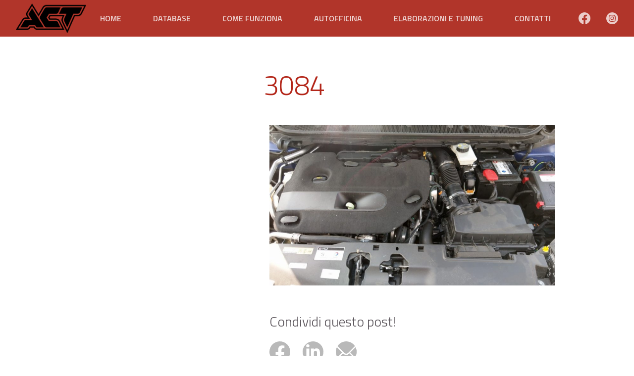

--- FILE ---
content_type: text/html; charset=UTF-8
request_url: https://adrenalinachiptuning.it/peugeot-308-2-0-bluehdi-150cv-automatica/attachment/3084/
body_size: 14196
content:
<!doctype html>
<html lang="it-IT">
<head>
  <meta http-equiv="content-type" content="text/html; charset=UTF-8" />
  <meta name="viewport" content="width=device-width, initial-scale=1" />
  <meta name='robots' content='index, follow, max-image-preview:large, max-snippet:-1, max-video-preview:-1' />
	<style>img:is([sizes="auto" i], [sizes^="auto," i]) { contain-intrinsic-size: 3000px 1500px }</style>
	<style id="modul-r-inline-css" type="text/css">body,html{margin:0;padding:0}html{background-color:#fff;max-width:100%;overflow-x:hidden;-ms-text-size-adjust:100%;-webkit-text-size-adjust:100%;-webkit-font-smoothing:antialiased}body{box-sizing:border-box;min-height:100%;font-family:Titillium Web,sans-serif;color:#575157;font-size:16px;line-height:1.7;word-break:break-word}@media (max-width:500px){body{font-size:14px}}.has-black-background-color,.has-gray-dark-background-color,.has-primary-background-color,.has-primary-dark-background-color,.has-primary-light-background-color,.has-secondary-background-color,.has-secondary-dark-background-color,.has-secondary-light-background-color{color:#fff}.has-gray-light-background-color,.has-white-background-color,.has-white-smoke-background-color{color:#575157}body.woocommerce #primary{width:100%}@media (max-width:1023px){body.woocommerce #primary{width:100%;padding-right:0;padding-left:0}}.header-color{background-color:#9a2d23}#masthead{position:fixed;z-index:1000;top:0;width:100%;transition:.35s}@media (max-width:1023px){#masthead{height:60px;-webkit-transform:inherit!important;transform:inherit!important;padding:0}}.has-featured-image.top #masthead{transition:1s;background-color:rgba(154,45,35,.9)}.scrolled #masthead{box-shadow:0 1px 4px -1px rgba(34,32,34,.7)}.scrolled #masthead.header-portrait{-webkit-transform:translateY(-82px);transform:translateY(-82px)}#masthead .site-header-image{position:absolute;width:100%;height:100%;left:0}#masthead .header-wrapper{display:flex;margin-top:0;margin-bottom:0}@media (max-width:1023px){#masthead .header-wrapper{height:100%}}#masthead .header-wrapper .site-branding{width:100%;height:74px;padding-top:8px}@media (max-width:1023px){#masthead .header-wrapper .site-branding{text-align:left;width:calc(100% - 60px);justify-content:flex-start!important}}#masthead .header-wrapper .site-branding .custom-logo-link{display:flex;height:100%;align-items:center}#masthead .header-wrapper .site-branding .custom-logo-link .custom-logo{-o-object-fit:contain;object-fit:contain;height:66%;max-width:100%;width:auto}@media (max-width:1023px){#masthead .header-wrapper .site-branding .custom-logo-link .custom-logo{max-height:44px;width:auto;margin:0}}#masthead .header-wrapper .site-branding.has-custom-logo .site-logo{height:100%}#masthead .header-wrapper .site-branding.has-header-text.has-custom-logo{display:flex;flex-direction:row}#masthead .header-wrapper .site-branding.has-header-text.has-custom-logo .site-logo{margin-right:8px}@media (max-width:1023px){#masthead .header-wrapper .site-branding.has-header-text.has-custom-logo .site-logo{width:auto}}#masthead .header-wrapper .site-branding.has-header-text.has-custom-logo .custom-logo{-o-object-position:right;object-position:right}#masthead .header-wrapper .site-branding.has-header-text.has-custom-logo .header-text{text-align:left;margin-left:8px}#masthead .header-wrapper .header-text{height:100%;display:flex;flex-direction:column;justify-content:center}#masthead .header-wrapper .header-text .site-description,#masthead .header-wrapper .header-text .site-title{margin:0;text-overflow:ellipsis;overflow:hidden;white-space:nowrap}#masthead .header-wrapper .header-text .site-title{font-size:26px;line-height:38.28px}@media (max-width:1023px){#masthead .header-wrapper .header-text .site-title{line-height:34.32px}}#masthead .header-wrapper .header-text .site-description{display:inline-block;color:#fff;font-weight:300;font-size:11px;line-height:19.14px}@media (max-width:1023px){#masthead .header-wrapper .header-text .site-description{line-height:17.16px}}#masthead.header-portrait .header-wrapper{flex-direction:column}@media (max-width:1023px){#masthead.header-portrait .header-wrapper .site-branding{padding-top:0}}#masthead.header-portrait .header-wrapper .site-branding .header-text{text-align:center}@media (max-width:1023px){#masthead.header-portrait .header-wrapper .site-branding .header-text{text-align:left}}#masthead.header-portrait .header-wrapper .site-branding.has-header-text.has-custom-logo{justify-content:center;margin-right:0}#masthead.header-portrait .header-wrapper .custom-logo{margin-left:auto;margin-right:auto}@media (max-width:1023px){#masthead.header-portrait .header-wrapper .custom-logo{margin-right:0;margin-left:0}}#masthead.header-landscape .header-wrapper{flex-direction:row;height:74px}@media (max-width:1023px){#masthead.header-landscape .header-wrapper{height:100%}}#masthead.header-landscape .header-wrapper .site-branding{height:100%;padding-bottom:8px;box-sizing:border-box}@media (max-width:1023px){#masthead.header-landscape .header-wrapper .site-branding{padding-top:4px;padding-bottom:4px}}#masthead.header-landscape .header-wrapper .site-branding .custom-logo{-o-object-position:left;object-position:left;width:auto}#masthead.header-landscape .header-wrapper .site-branding.has-header-text.has-custom-logo .site-logo{width:auto}#masthead.header-landscape .header-wrapper .main-navigation{align-self:flex-end}#masthead.header-landscape .header-wrapper .main-menu{padding:0 0 0 20px}@media (max-width:1023px){#masthead.header-landscape .header-wrapper .main-menu{padding:0 20px}}#masthead.header-landscape .header-wrapper .site-title{font-size:34.8px;line-height:40.6px}#masthead.header-landscape .header-wrapper .site-description{font-size:17.4px;line-height:17.4px}@media screen and (max-width:600px){body.logged-in>div:last-child{position:fixed!important}}.admin-bar #masthead{top:32px}@media screen and (max-width:782px){.admin-bar #masthead{top:46px}}#masthead.header-landscape .header-wrapper .site-branding{padding-top:4px;padding-bottom:4px}#masthead .header-wrapper .site-branding .custom-logo-link .custom-logo{height:90%}#masthead .main-navigation ul li a{text-transform:uppercase;font-size:16px;font-family:Titillium Web,sans-serif}.main-navigation .main-menu{display:flex;height:100%;align-items:center;justify-content:center}@media (max-width:1023px){.main-navigation .main-menu{align-items:flex-start;justify-content:flex-start}}.main-navigation ul{display:flex;justify-content:center;height:74px;margin:0;padding:0}@media (max-width:1023px){.main-navigation ul{flex-direction:column;justify-content:flex-start;box-sizing:border-box}}.main-navigation li{display:block;position:relative;margin:0;padding:0}.main-navigation li a{display:block;white-space:nowrap;height:74px;line-height:74px;padding:0 32px;box-sizing:border-box;color:#fff;font-weight:600;text-decoration:none!important;opacity:.8;transition:.35s}.main-navigation li.current-menu-ancestor a,.main-navigation li.current-menu-item a,.main-navigation li.current-menu-parent a,.main-navigation li a:hover{opacity:1}.main-navigation .menu>li:first-child a{padding-left:0}.main-navigation .menu>li:last-child a{padding-right:0}.main-navigation .menu>li li a{padding:0 32px!important}@media (max-width:1023px){.main-navigation .menu>li a{padding:0!important}}.main-navigation .menu-shadow{display:none}@media (max-width:1023px){.main-navigation{background-color:#85271e;height:calc(100vh - 60px);z-index:190;width:90%;box-sizing:border-box;padding:30px 20px;-webkit-transform:translateX(100%);transform:translateX(100%);right:0}.main-navigation,.main-navigation+.menu-shadow{position:absolute;top:60px;bottom:0;transition:.35s;transition-delay:50ms}.main-navigation+.menu-shadow{display:block;height:100vh;width:100%;opacity:0;right:100%;background-color:rgba(34,32,34,.5);transition:opacity .2s;-webkit-transform:translateX(0)!important;transform:translateX(0)!important}}@media (max-width:1023px){#masthead{height:60px}#masthead.active .main-navigation{-webkit-transform:translateX(0);transform:translateX(0)}#masthead.active .main-navigation+.menu-shadow{opacity:1;right:0}}ul.sub-menu{position:absolute;z-index:1010;flex-direction:column;top:100%;left:0;opacity:0;clip:rect(0 0 0 0);width:auto;height:auto;padding:0;overflow:hidden;background-color:#a22f25;transition:.175s;transition-delay:0ms}ul.sub-menu ul.sub-menu{top:0;left:100%;background-color:#af3328}li a:focus+ul.sub-menu,ul.sub-menu.active,ul.sub-menu:focus-within{transition:.35s ease-out;transition-delay:.1s;clip:inherit;overflow:visible;opacity:1}ul.sub-menu li:hover{background-color:#79231b}.main-width{width:1936px;max-width:100%;box-sizing:border-box;padding-left:32px;padding-right:32px;margin:0 auto 48px}@media (max-width:1023px){.main-width{padding-left:20px;padding-right:20px}}.main-width.alignwide{width:2000px;max-width:100%}.has-sidebar .site-content .main-width.alignwide{width:100%}.entry-image img{width:100%;height:100%}body.page .entry-image,body.single .entry-image{width:100%;height:40vh;max-height:700px;margin-bottom:48px}@media (min-width:1024px){#masthead.header-landscape+#content{padding-top:138px}#masthead.header-portrait+#content{padding-top:220px}}#masthead+#content{overflow-x:hidden;padding-top:48px}@media (max-width:1023px){#masthead+#content{margin-top:60px;padding-top:32px}}body.has-sidebar.sidebar-left .site-content,body.woocommerce.sidebar-left .site-content{flex-direction:row-reverse}@media (max-width:1023px){body.has-sidebar.sidebar-left .site-content,body.woocommerce.sidebar-left .site-content{flex-direction:column}}body.has-sidebar .site-content,body.woocommerce .site-content{display:flex;justify-content:center;width:2000px;max-width:100%;box-sizing:border-box;padding-left:20px;padding-right:20px;margin:0 auto 32px}body.has-sidebar .site-content .content-area,body.woocommerce .site-content .content-area{width:calc(100% - 364px)}@media (max-width:1023px){body.has-sidebar .site-content .content-area,body.woocommerce .site-content .content-area{width:100%}}@media (max-width:1023px){body.has-sidebar .site-content,body.woocommerce .site-content{width:100%;padding-left:20px;padding-right:20px;flex-direction:column}}body.home .website-hero{width:100%;height:60vh;min-height:600px;display:flex;flex-direction:column;justify-content:center;align-content:center;position:relative;background-color:#e3e3e3;margin-bottom:64px}@media (max-width:1023px){body.home .website-hero{height:80vh;min-height:inherit}}body.home .website-hero.fullpage-hero{height:100vh}body.home .website-hero.fullpage-hero .entry-image{max-height:1200px}body.home .website-hero>*{position:relative}body.home .website-hero .entry-image{position:absolute;top:0;width:100%;height:100%;max-height:700px}@media (max-width:1023px){body.home .website-hero .entry-image{max-height:inherit}}body.home .website-hero .hero-title{padding-top:74px;padding-left:20px;padding-right:20px}body.home .website-hero .hero-title h1,body.home .website-hero .hero-title p{text-shadow:0 2px 4px rgba(34,32,34,.7);color:#fff}body.home .website-hero .hero-title h1{font-size:64px;font-weight:700;margin:0 auto}@media (max-width:1023px){body.home .website-hero .hero-title h1{font-size:44px;width:100%}}@media (max-width:420px){body.home .website-hero .hero-title h1{font-size:36px}}@media (max-width:376px){body.home .website-hero .hero-title h1{font-size:30px}}body.home .website-hero .hero-title p{font-size:19px;font-style:italic;margin:0 auto}@media (max-width:1023px){body.home .website-hero .hero-title p{font-size:17px;line-height:1.2}}@media (max-width:376px){body.home .website-hero .hero-title p{font-size:15px}}body.home .website-hero .hero-title a{margin-top:32px}@media (max-width:1023px){body.home .website-hero .hero-title a{font-size:17px;padding:10px 16px}}@media (max-width:1023px){body.home .wp-block-columns{flex-direction:column}body.home .wp-block-columns .wp-block-column{padding-bottom:32px}}body.home .wp-block-columns .wp-block-column h2,body.home .wp-block-columns .wp-block-column h3,body.home .wp-block-columns .wp-block-column h4,body.home .wp-block-columns .wp-block-column p{margin-top:16px}body.home .entry-content{overflow:visible}body.home .entry-content>.wp-block-columns:first-child{overflow:visible;text-align:center;margin-top:-128px;margin-bottom:64px;display:flex;flex-wrap:wrap}@media (max-width:1023px){body.home .entry-content>.wp-block-columns:first-child{text-align:left;margin-bottom:32px}}body.home .entry-content>.wp-block-columns:first-child .wp-block-column{background:#fff;margin:0 32px;padding:0 20px 30px;box-shadow:0 8px 30px -20px rgba(87,81,87,.7);border-radius:4px;overflow:hidden;display:flex;flex-direction:column;flex-wrap:wrap;flex:1 0 20%}@media (max-width:1023px){body.home .entry-content>.wp-block-columns:first-child .wp-block-column{padding-bottom:0;margin:0 20px 16px;height:160px}}@media (max-width:500px){body.home .entry-content>.wp-block-columns:first-child .wp-block-column{padding:0 10px}}body.home .entry-content>.wp-block-columns:first-child .wp-block-column>*{display:flex;align-items:center}body.home .entry-content>.wp-block-columns:first-child .wp-block-column .wp-block-image{justify-content:center}@media (max-width:1023px){body.home .entry-content>.wp-block-columns:first-child .wp-block-column .wp-block-image{flex-basis:100%;margin:0;width:30%}}body.home .entry-content>.wp-block-columns:first-child .wp-block-column .wp-block-image figure{display:block;width:100%;margin:0 0 4px}@media (max-width:1023px){body.home .entry-content>.wp-block-columns:first-child .wp-block-column .wp-block-image figure{margin:0;padding-right:24px;padding-left:8px}}@media (max-width:500px){body.home .entry-content>.wp-block-columns:first-child .wp-block-column .wp-block-image figure{padding-right:20px;padding-left:10px}}body.home .entry-content>.wp-block-columns:first-child .wp-block-column .wp-block-image img{-o-object-fit:contain;object-fit:contain;margin:32px auto 8px;height:120px}@media (max-width:1023px){body.home .entry-content>.wp-block-columns:first-child .wp-block-column .wp-block-image img{margin:0 auto;padding:16px auto}}body.home .entry-content>.wp-block-columns:first-child .wp-block-column h2,body.home .entry-content>.wp-block-columns:first-child .wp-block-column h3{font-size:24px;margin:8px auto}@media (max-width:1023px){body.home .entry-content>.wp-block-columns:first-child .wp-block-column h2,body.home .entry-content>.wp-block-columns:first-child .wp-block-column h3{flex-basis:40%;justify-items:flex-start;justify-content:flex-start;align-items:flex-end;width:70%;font-size:19px;margin:0}}@media (max-width:500px){body.home .entry-content>.wp-block-columns:first-child .wp-block-column h2,body.home .entry-content>.wp-block-columns:first-child .wp-block-column h3{flex-basis:60px;font-size:18px}}body.home .entry-content>.wp-block-columns:first-child .wp-block-column p{line-height:1.4;margin:0}@media (max-width:1023px){body.home .entry-content>.wp-block-columns:first-child .wp-block-column p{flex-basis:auto;justify-items:flex-start;justify-content:flex-start;width:70%;font-size:15px;padding:0}}@media (max-width:500px){body.home .entry-content>.wp-block-columns:first-child .wp-block-column p{font-size:90%}}body.home .entry-content>.wp-block-columns:first-child .wp-block-column p a{font-weight:400}body.home .entry-content>.wp-block-columns:first-child .wp-block-column p b,body.home .entry-content>.wp-block-columns:first-child .wp-block-column p strong{color:#575157}body.home .entry-content>.has-3-columns.animated .wp-block-column{overflow:hidden;transition:1.4s;-webkit-transform:translateY(30%);transform:translateY(30%);opacity:0;transition-delay:.525s}body.home .entry-content>.has-3-columns.animated .wp-block-column:first-of-type{transition-delay:.875s}body.home .entry-content>.has-3-columns.animated .wp-block-column:nth-of-type(3){transition-delay:1.05s}@media (max-width:1023px){body.home .entry-content>.has-3-columns.animated .wp-block-column,body.home .entry-content>.has-3-columns.animated .wp-block-column:first-of-type{transition-delay:inherit}body.home .entry-content>.has-3-columns.animated .wp-block-column:nth-of-type(2){transition-delay:.175s}body.home .entry-content>.has-3-columns.animated .wp-block-column:nth-of-type(3){transition-delay:.35s}}body.home .entry-content>.has-3-columns.animated.already-see .wp-block-column{-webkit-transform:translateY(0);transform:translateY(0);opacity:1}body.blog .page-header{padding-top:64px;padding-bottom:48px}@media (max-width:1023px){body.blog .page-header{padding-top:32px;padding-bottom:16px}}body.home .website-hero.fullpage-hero .entry-image{background-color:#222022}body.home .act-animated-logo{max-width:400px;width:100%;padding-left:32px;padding-right:32px;margin-top:0;margin-bottom:0}body.home .website-hero .hero-title h1,body.home .website-hero .hero-title p{max-width:700px;text-shadow:0 1px 6px rgba(34,32,34,.5)}body.home .entry-content>.wp-block-columns{text-align:center}body.home .entry-content>.wp-block-columns img{width:75%;margin:auto;height:200px;-o-object-fit:contain;object-fit:contain}body.home .entry-content .reviews-wrap{max-width:100%;overflow-x:hidden;padding-left:64px;padding-right:64px}@media (max-width:1023px){body.home .entry-content .reviews-wrap{padding-left:20px;padding-right:20px}}body.home .entry-content .reviews-wrap h2{margin-top:64px;margin-bottom:32px}@media (max-width:1023px){body.home .entry-content .reviews-wrap h2{margin-top:32px}}body.home .entry-content .reviews-wrap a{color:#575157}body.home .entry-content .reviews-wrap .rplg .rplg-businesses .rplg-biz-name{font-size:18px!important}body.home .entry-content .reviews-wrap .rplg .rplg-businesses .rplg-links{margin-top:8px}body.home .entry-content .reviews-wrap .rplg .rplg-businesses .rplg-links a,body.home .entry-content .reviews-wrap .rplg .rplg-businesses .rplg-links a:focus{font-family:Arial,Helvetica,sans-serif!important;font-size:10px!important;font-weight:600!important;text-transform:uppercase;background:#3b5b9b;color:#fff;padding:0 8px;border-radius:4px}body.home .entry-content .reviews-wrap .rplg .rplg-grid .rplg-box{background:#fff!important}body.home .entry-content .reviews-wrap .rplg .rplg-slider .rplg-box .rplg-box-content{margin:20px 40px!important}body.home .entry-content .reviews-wrap .rplg .rplg-grid .rplg-box{height:100%;background-color:#e3e3e3}@media (max-width:1023px){body.home .entry-content .reviews-wrap .rplg .rplg-grid .rplg-box{height:auto}body.home .entry-content .reviews-wrap .rplg .rplg-grid .rplg-col-6{width:100%!important;margin:0 0 8px!important}body.home .entry-content .reviews-wrap .rplg .rplg-slider{margin:0 30px}}body .header-color {background-color: #b1352a;}.has-featured-image.top #masthead {background-color: #b1352add;}ul.sub-menu {background-color: #b94a40;}ul.sub-menu ul.sub-menu {background-color: #c15e55;}ul.sub-menu li:hover {background-color: #c9726a;}.has-primary-color,body .wp-block-button__link.has-primary-color,.wp-block-pullquote.is-style-solid-color blockquote.has-primary-color,.wp-block-pullquote.is-style-solid-color blockquote.has-primary-color p{color:#b32619}.has-primary-background-color,.wp-block-button__link.has-primary-background-color,.wp-block-pullquote.is-style-solid-color.has-primary-background-color{background:#b32619}body #content .has-primary-background-color:before{background:#b32619}.has-primary-light-color,body .wp-block-button__link.has-primary-light-color,.wp-block-pullquote.is-style-solid-color blockquote.has-primary-light-color,.wp-block-pullquote.is-style-solid-color blockquote.has-primary-light-color p{color:#d27d75}.has-primary-light-background-color,.wp-block-button__link.has-primary-light-background-color,.wp-block-pullquote.is-style-solid-color.has-primary-light-background-color{background:#d27d75}body #content .has-primary-light-background-color:before{background:#d27d75}.has-primary-dark-color,body .wp-block-button__link.has-primary-dark-color,.wp-block-pullquote.is-style-solid-color blockquote.has-primary-dark-color,.wp-block-pullquote.is-style-solid-color blockquote.has-primary-dark-color p{color:#6c170f}.has-primary-dark-background-color,.wp-block-button__link.has-primary-dark-background-color,.wp-block-pullquote.is-style-solid-color.has-primary-dark-background-color{background:#6c170f}body #content .has-primary-dark-background-color:before{background:#6c170f}.has-secondary-color,body .wp-block-button__link.has-secondary-color,.wp-block-pullquote.is-style-solid-color blockquote.has-secondary-color,.wp-block-pullquote.is-style-solid-color blockquote.has-secondary-color p{color:#e63425}.has-secondary-background-color,.wp-block-button__link.has-secondary-background-color,.wp-block-pullquote.is-style-solid-color.has-secondary-background-color{background:#e63425}body #content .has-secondary-background-color:before{background:#e63425}.has-secondary-light-color,body .wp-block-button__link.has-secondary-light-color,.wp-block-pullquote.is-style-solid-color blockquote.has-secondary-light-color,.wp-block-pullquote.is-style-solid-color blockquote.has-secondary-light-color p{color:#f0867d}.has-secondary-light-background-color,.wp-block-button__link.has-secondary-light-background-color,.wp-block-pullquote.is-style-solid-color.has-secondary-light-background-color{background:#f0867d}body #content .has-secondary-light-background-color:before{background:#f0867d}.has-secondary-dark-color,body .wp-block-button__link.has-secondary-dark-color,.wp-block-pullquote.is-style-solid-color blockquote.has-secondary-dark-color,.wp-block-pullquote.is-style-solid-color blockquote.has-secondary-dark-color p{color:#8a2017}.has-secondary-dark-background-color,.wp-block-button__link.has-secondary-dark-background-color,.wp-block-pullquote.is-style-solid-color.has-secondary-dark-background-color{background:#8a2017}body #content .has-secondary-dark-background-color:before{background:#8a2017}.has-white-color,body .wp-block-button__link.has-white-color,.wp-block-pullquote.is-style-solid-color blockquote.has-white-color,.wp-block-pullquote.is-style-solid-color blockquote.has-white-color p{color:#ffffff}.has-white-background-color,.wp-block-button__link.has-white-background-color,.wp-block-pullquote.is-style-solid-color.has-white-background-color{background:#ffffff}body #content .has-white-background-color:before{background:#ffffff}.has-white-smoke-color,body .wp-block-button__link.has-white-smoke-color,.wp-block-pullquote.is-style-solid-color blockquote.has-white-smoke-color,.wp-block-pullquote.is-style-solid-color blockquote.has-white-smoke-color p{color:#f3f3f3}.has-white-smoke-background-color,.wp-block-button__link.has-white-smoke-background-color,.wp-block-pullquote.is-style-solid-color.has-white-smoke-background-color{background:#f3f3f3}body #content .has-white-smoke-background-color:before{background:#f3f3f3}.has-gray-light-color,body .wp-block-button__link.has-gray-light-color,.wp-block-pullquote.is-style-solid-color blockquote.has-gray-light-color,.wp-block-pullquote.is-style-solid-color blockquote.has-gray-light-color p{color:#e3e3e3}.has-gray-light-background-color,.wp-block-button__link.has-gray-light-background-color,.wp-block-pullquote.is-style-solid-color.has-gray-light-background-color{background:#e3e3e3}body #content .has-gray-light-background-color:before{background:#e3e3e3}.has-gray-color,body .wp-block-button__link.has-gray-color,.wp-block-pullquote.is-style-solid-color blockquote.has-gray-color,.wp-block-pullquote.is-style-solid-color blockquote.has-gray-color p{color:#888888}.has-gray-background-color,.wp-block-button__link.has-gray-background-color,.wp-block-pullquote.is-style-solid-color.has-gray-background-color{background:#888888}body #content .has-gray-background-color:before{background:#888888}.has-gray-dark-color,body .wp-block-button__link.has-gray-dark-color,.wp-block-pullquote.is-style-solid-color blockquote.has-gray-dark-color,.wp-block-pullquote.is-style-solid-color blockquote.has-gray-dark-color p{color:#4e4e4e}.has-gray-dark-background-color,.wp-block-button__link.has-gray-dark-background-color,.wp-block-pullquote.is-style-solid-color.has-gray-dark-background-color{background:#4e4e4e}body #content .has-gray-dark-background-color:before{background:#4e4e4e}.has-black-color,body .wp-block-button__link.has-black-color,.wp-block-pullquote.is-style-solid-color blockquote.has-black-color,.wp-block-pullquote.is-style-solid-color blockquote.has-black-color p{color:#222222}.has-black-background-color,.wp-block-button__link.has-black-background-color,.wp-block-pullquote.is-style-solid-color.has-black-background-color{background:#222222}body #content .has-black-background-color:before{background:#222222}#masthead .site-branding a {color:#b32619}body blockquote:before,body p b{color:#b32619}body .menu-resp button.c-hamburger i,body .menu-resp button.c-hamburger i::after,body .menu-resp button.c-hamburger i::before {background:#ffffff;}::selection {background-color: #b32619aa !important;}body .slick-dots li.slick-active button{background-color:#a22317}body .button:not(.has-text-color),body .entry-content .wp-block-button .wp-block-button__link:not(.has-text-color),body button:not(.has-text-color),body input:not(.has-text-color)[type=button],body input:not(.has-text-color)[type=reset],body input:not(.has-text-color)[type=submit]{background:#e63425}body a{color:#e63425}body .entry-content .wp-block-quote:not(.is-large),body .entry-content .wp-block-quote:not(.is-style-large){border-left-color:#e63425}body .wp-block-separator,body hr {border-bottom-color:#e63425}body.home .website-hero .entry-image img {opacity:0.95}</style><meta name="theme-color" content="#222022" />
	<!-- This site is optimized with the Yoast SEO plugin v24.1 - https://yoast.com/wordpress/plugins/seo/ -->
	<title>3084 - Adrenalina Chip Tuning</title>
	<link rel="canonical" href="https://adrenalinachiptuning.it/peugeot-308-2-0-bluehdi-150cv-automatica/attachment/3084/" />
	<meta property="og:locale" content="it_IT" />
	<meta property="og:type" content="article" />
	<meta property="og:title" content="3084 - Adrenalina Chip Tuning" />
	<meta property="og:url" content="https://adrenalinachiptuning.it/peugeot-308-2-0-bluehdi-150cv-automatica/attachment/3084/" />
	<meta property="og:site_name" content="Adrenalina Chip Tuning" />
	<meta property="og:image" content="https://adrenalinachiptuning.it/peugeot-308-2-0-bluehdi-150cv-automatica/attachment/3084" />
	<meta property="og:image:width" content="2048" />
	<meta property="og:image:height" content="1152" />
	<meta property="og:image:type" content="image/jpeg" />
	<meta name="twitter:card" content="summary_large_image" />
	<script type="application/ld+json" class="yoast-schema-graph">{"@context":"https://schema.org","@graph":[{"@type":"WebPage","@id":"https://adrenalinachiptuning.it/peugeot-308-2-0-bluehdi-150cv-automatica/attachment/3084/","url":"https://adrenalinachiptuning.it/peugeot-308-2-0-bluehdi-150cv-automatica/attachment/3084/","name":"3084 - Adrenalina Chip Tuning","isPartOf":{"@id":"https://adrenalinachiptuning.it/#website"},"primaryImageOfPage":{"@id":"https://adrenalinachiptuning.it/peugeot-308-2-0-bluehdi-150cv-automatica/attachment/3084/#primaryimage"},"image":{"@id":"https://adrenalinachiptuning.it/peugeot-308-2-0-bluehdi-150cv-automatica/attachment/3084/#primaryimage"},"thumbnailUrl":"https://adrenalinachiptuning.it/wp-content/uploads/2018/06/3084.jpg","datePublished":"2018-06-16T08:23:10+00:00","dateModified":"2018-06-16T08:23:10+00:00","breadcrumb":{"@id":"https://adrenalinachiptuning.it/peugeot-308-2-0-bluehdi-150cv-automatica/attachment/3084/#breadcrumb"},"inLanguage":"it-IT","potentialAction":[{"@type":"ReadAction","target":["https://adrenalinachiptuning.it/peugeot-308-2-0-bluehdi-150cv-automatica/attachment/3084/"]}]},{"@type":"ImageObject","inLanguage":"it-IT","@id":"https://adrenalinachiptuning.it/peugeot-308-2-0-bluehdi-150cv-automatica/attachment/3084/#primaryimage","url":"https://adrenalinachiptuning.it/wp-content/uploads/2018/06/3084.jpg","contentUrl":"https://adrenalinachiptuning.it/wp-content/uploads/2018/06/3084.jpg","width":2048,"height":1152},{"@type":"BreadcrumbList","@id":"https://adrenalinachiptuning.it/peugeot-308-2-0-bluehdi-150cv-automatica/attachment/3084/#breadcrumb","itemListElement":[{"@type":"ListItem","position":1,"name":"Home","item":"https://adrenalinachiptuning.it/"},{"@type":"ListItem","position":2,"name":"PEUGEOT 308 2.0 BlueHDI 150cv AUTOMATICA","item":"https://adrenalinachiptuning.it/peugeot-308-2-0-bluehdi-150cv-automatica/"},{"@type":"ListItem","position":3,"name":"3084"}]},{"@type":"WebSite","@id":"https://adrenalinachiptuning.it/#website","url":"https://adrenalinachiptuning.it/","name":"Adrenalina Chip Tuning","description":"Rimappatura centraline, elaborazioni motoristiche a vari livelli, chip tuning, ottimizzazioni elettroniche per tutti i motori. Siamo a Bologna.","publisher":{"@id":"https://adrenalinachiptuning.it/#organization"},"potentialAction":[{"@type":"SearchAction","target":{"@type":"EntryPoint","urlTemplate":"https://adrenalinachiptuning.it/?s={search_term_string}"},"query-input":{"@type":"PropertyValueSpecification","valueRequired":true,"valueName":"search_term_string"}}],"inLanguage":"it-IT"},{"@type":"Organization","@id":"https://adrenalinachiptuning.it/#organization","name":"Adrenalina Chip Tuning","url":"https://adrenalinachiptuning.it/","logo":{"@type":"ImageObject","inLanguage":"it-IT","@id":"https://adrenalinachiptuning.it/#/schema/logo/image/","url":"https://adrenalinachiptuning.it/wp-content/uploads/2020/02/Tavola-disegno-8.png","contentUrl":"https://adrenalinachiptuning.it/wp-content/uploads/2020/02/Tavola-disegno-8.png","width":647,"height":271,"caption":"Adrenalina Chip Tuning"},"image":{"@id":"https://adrenalinachiptuning.it/#/schema/logo/image/"}}]}</script>
	<!-- / Yoast SEO plugin. -->


<link rel='dns-prefetch' href='//stats.wp.com' />
<link rel='dns-prefetch' href='//fonts.googleapis.com' />
<link rel="alternate" type="application/rss+xml" title="Adrenalina Chip Tuning &raquo; Feed" href="https://adrenalinachiptuning.it/feed/" />
<link rel="alternate" type="application/rss+xml" title="Adrenalina Chip Tuning &raquo; Feed dei commenti" href="https://adrenalinachiptuning.it/comments/feed/" />
<script type="text/javascript">
/* <![CDATA[ */
window._wpemojiSettings = {"baseUrl":"https:\/\/s.w.org\/images\/core\/emoji\/15.0.3\/72x72\/","ext":".png","svgUrl":"https:\/\/s.w.org\/images\/core\/emoji\/15.0.3\/svg\/","svgExt":".svg","source":{"concatemoji":"https:\/\/adrenalinachiptuning.it\/wp-includes\/js\/wp-emoji-release.min.js?ver=6.7.4"}};
/*! This file is auto-generated */
!function(i,n){var o,s,e;function c(e){try{var t={supportTests:e,timestamp:(new Date).valueOf()};sessionStorage.setItem(o,JSON.stringify(t))}catch(e){}}function p(e,t,n){e.clearRect(0,0,e.canvas.width,e.canvas.height),e.fillText(t,0,0);var t=new Uint32Array(e.getImageData(0,0,e.canvas.width,e.canvas.height).data),r=(e.clearRect(0,0,e.canvas.width,e.canvas.height),e.fillText(n,0,0),new Uint32Array(e.getImageData(0,0,e.canvas.width,e.canvas.height).data));return t.every(function(e,t){return e===r[t]})}function u(e,t,n){switch(t){case"flag":return n(e,"\ud83c\udff3\ufe0f\u200d\u26a7\ufe0f","\ud83c\udff3\ufe0f\u200b\u26a7\ufe0f")?!1:!n(e,"\ud83c\uddfa\ud83c\uddf3","\ud83c\uddfa\u200b\ud83c\uddf3")&&!n(e,"\ud83c\udff4\udb40\udc67\udb40\udc62\udb40\udc65\udb40\udc6e\udb40\udc67\udb40\udc7f","\ud83c\udff4\u200b\udb40\udc67\u200b\udb40\udc62\u200b\udb40\udc65\u200b\udb40\udc6e\u200b\udb40\udc67\u200b\udb40\udc7f");case"emoji":return!n(e,"\ud83d\udc26\u200d\u2b1b","\ud83d\udc26\u200b\u2b1b")}return!1}function f(e,t,n){var r="undefined"!=typeof WorkerGlobalScope&&self instanceof WorkerGlobalScope?new OffscreenCanvas(300,150):i.createElement("canvas"),a=r.getContext("2d",{willReadFrequently:!0}),o=(a.textBaseline="top",a.font="600 32px Arial",{});return e.forEach(function(e){o[e]=t(a,e,n)}),o}function t(e){var t=i.createElement("script");t.src=e,t.defer=!0,i.head.appendChild(t)}"undefined"!=typeof Promise&&(o="wpEmojiSettingsSupports",s=["flag","emoji"],n.supports={everything:!0,everythingExceptFlag:!0},e=new Promise(function(e){i.addEventListener("DOMContentLoaded",e,{once:!0})}),new Promise(function(t){var n=function(){try{var e=JSON.parse(sessionStorage.getItem(o));if("object"==typeof e&&"number"==typeof e.timestamp&&(new Date).valueOf()<e.timestamp+604800&&"object"==typeof e.supportTests)return e.supportTests}catch(e){}return null}();if(!n){if("undefined"!=typeof Worker&&"undefined"!=typeof OffscreenCanvas&&"undefined"!=typeof URL&&URL.createObjectURL&&"undefined"!=typeof Blob)try{var e="postMessage("+f.toString()+"("+[JSON.stringify(s),u.toString(),p.toString()].join(",")+"));",r=new Blob([e],{type:"text/javascript"}),a=new Worker(URL.createObjectURL(r),{name:"wpTestEmojiSupports"});return void(a.onmessage=function(e){c(n=e.data),a.terminate(),t(n)})}catch(e){}c(n=f(s,u,p))}t(n)}).then(function(e){for(var t in e)n.supports[t]=e[t],n.supports.everything=n.supports.everything&&n.supports[t],"flag"!==t&&(n.supports.everythingExceptFlag=n.supports.everythingExceptFlag&&n.supports[t]);n.supports.everythingExceptFlag=n.supports.everythingExceptFlag&&!n.supports.flag,n.DOMReady=!1,n.readyCallback=function(){n.DOMReady=!0}}).then(function(){return e}).then(function(){var e;n.supports.everything||(n.readyCallback(),(e=n.source||{}).concatemoji?t(e.concatemoji):e.wpemoji&&e.twemoji&&(t(e.twemoji),t(e.wpemoji)))}))}((window,document),window._wpemojiSettings);
/* ]]> */
</script>
<link rel='stylesheet' id='fotorama.css-css' href='https://adrenalinachiptuning.it/wp-content/plugins/wp-fotorama/fotorama.css?ver=6.7.4' type='text/css' media='all' />
<link rel='stylesheet' id='fotorama-wp.css-css' href='https://adrenalinachiptuning.it/wp-content/plugins/wp-fotorama/fotorama-wp.css?ver=6.7.4' type='text/css' media='all' />
<style id='wp-emoji-styles-inline-css' type='text/css'>

	img.wp-smiley, img.emoji {
		display: inline !important;
		border: none !important;
		box-shadow: none !important;
		height: 1em !important;
		width: 1em !important;
		margin: 0 0.07em !important;
		vertical-align: -0.1em !important;
		background: none !important;
		padding: 0 !important;
	}
</style>
<link rel='stylesheet' id='wp-block-library-css' href='https://adrenalinachiptuning.it/wp-includes/css/dist/block-library/style.min.css?ver=6.7.4' type='text/css' media='all' />
<style id='wp-block-library-theme-inline-css' type='text/css'>
.wp-block-audio :where(figcaption){color:#555;font-size:13px;text-align:center}.is-dark-theme .wp-block-audio :where(figcaption){color:#ffffffa6}.wp-block-audio{margin:0 0 1em}.wp-block-code{border:1px solid #ccc;border-radius:4px;font-family:Menlo,Consolas,monaco,monospace;padding:.8em 1em}.wp-block-embed :where(figcaption){color:#555;font-size:13px;text-align:center}.is-dark-theme .wp-block-embed :where(figcaption){color:#ffffffa6}.wp-block-embed{margin:0 0 1em}.blocks-gallery-caption{color:#555;font-size:13px;text-align:center}.is-dark-theme .blocks-gallery-caption{color:#ffffffa6}:root :where(.wp-block-image figcaption){color:#555;font-size:13px;text-align:center}.is-dark-theme :root :where(.wp-block-image figcaption){color:#ffffffa6}.wp-block-image{margin:0 0 1em}.wp-block-pullquote{border-bottom:4px solid;border-top:4px solid;color:currentColor;margin-bottom:1.75em}.wp-block-pullquote cite,.wp-block-pullquote footer,.wp-block-pullquote__citation{color:currentColor;font-size:.8125em;font-style:normal;text-transform:uppercase}.wp-block-quote{border-left:.25em solid;margin:0 0 1.75em;padding-left:1em}.wp-block-quote cite,.wp-block-quote footer{color:currentColor;font-size:.8125em;font-style:normal;position:relative}.wp-block-quote:where(.has-text-align-right){border-left:none;border-right:.25em solid;padding-left:0;padding-right:1em}.wp-block-quote:where(.has-text-align-center){border:none;padding-left:0}.wp-block-quote.is-large,.wp-block-quote.is-style-large,.wp-block-quote:where(.is-style-plain){border:none}.wp-block-search .wp-block-search__label{font-weight:700}.wp-block-search__button{border:1px solid #ccc;padding:.375em .625em}:where(.wp-block-group.has-background){padding:1.25em 2.375em}.wp-block-separator.has-css-opacity{opacity:.4}.wp-block-separator{border:none;border-bottom:2px solid;margin-left:auto;margin-right:auto}.wp-block-separator.has-alpha-channel-opacity{opacity:1}.wp-block-separator:not(.is-style-wide):not(.is-style-dots){width:100px}.wp-block-separator.has-background:not(.is-style-dots){border-bottom:none;height:1px}.wp-block-separator.has-background:not(.is-style-wide):not(.is-style-dots){height:2px}.wp-block-table{margin:0 0 1em}.wp-block-table td,.wp-block-table th{word-break:normal}.wp-block-table :where(figcaption){color:#555;font-size:13px;text-align:center}.is-dark-theme .wp-block-table :where(figcaption){color:#ffffffa6}.wp-block-video :where(figcaption){color:#555;font-size:13px;text-align:center}.is-dark-theme .wp-block-video :where(figcaption){color:#ffffffa6}.wp-block-video{margin:0 0 1em}:root :where(.wp-block-template-part.has-background){margin-bottom:0;margin-top:0;padding:1.25em 2.375em}
</style>
<link rel='stylesheet' id='mediaelement-css' href='https://adrenalinachiptuning.it/wp-includes/js/mediaelement/mediaelementplayer-legacy.min.css?ver=4.2.17' type='text/css' media='all' />
<link rel='stylesheet' id='wp-mediaelement-css' href='https://adrenalinachiptuning.it/wp-includes/js/mediaelement/wp-mediaelement.min.css?ver=6.7.4' type='text/css' media='all' />
<style id='jetpack-sharing-buttons-style-inline-css' type='text/css'>
.jetpack-sharing-buttons__services-list{display:flex;flex-direction:row;flex-wrap:wrap;gap:0;list-style-type:none;margin:5px;padding:0}.jetpack-sharing-buttons__services-list.has-small-icon-size{font-size:12px}.jetpack-sharing-buttons__services-list.has-normal-icon-size{font-size:16px}.jetpack-sharing-buttons__services-list.has-large-icon-size{font-size:24px}.jetpack-sharing-buttons__services-list.has-huge-icon-size{font-size:36px}@media print{.jetpack-sharing-buttons__services-list{display:none!important}}.editor-styles-wrapper .wp-block-jetpack-sharing-buttons{gap:0;padding-inline-start:0}ul.jetpack-sharing-buttons__services-list.has-background{padding:1.25em 2.375em}
</style>
<style id='classic-theme-styles-inline-css' type='text/css'>
/*! This file is auto-generated */
.wp-block-button__link{color:#fff;background-color:#32373c;border-radius:9999px;box-shadow:none;text-decoration:none;padding:calc(.667em + 2px) calc(1.333em + 2px);font-size:1.125em}.wp-block-file__button{background:#32373c;color:#fff;text-decoration:none}
</style>
<style id='global-styles-inline-css' type='text/css'>
:root{--wp--preset--aspect-ratio--square: 1;--wp--preset--aspect-ratio--4-3: 4/3;--wp--preset--aspect-ratio--3-4: 3/4;--wp--preset--aspect-ratio--3-2: 3/2;--wp--preset--aspect-ratio--2-3: 2/3;--wp--preset--aspect-ratio--16-9: 16/9;--wp--preset--aspect-ratio--9-16: 9/16;--wp--preset--color--black: #222222;--wp--preset--color--cyan-bluish-gray: #abb8c3;--wp--preset--color--white: #ffffff;--wp--preset--color--pale-pink: #f78da7;--wp--preset--color--vivid-red: #cf2e2e;--wp--preset--color--luminous-vivid-orange: #ff6900;--wp--preset--color--luminous-vivid-amber: #fcb900;--wp--preset--color--light-green-cyan: #7bdcb5;--wp--preset--color--vivid-green-cyan: #00d084;--wp--preset--color--pale-cyan-blue: #8ed1fc;--wp--preset--color--vivid-cyan-blue: #0693e3;--wp--preset--color--vivid-purple: #9b51e0;--wp--preset--color--primary: #b32619;--wp--preset--color--primary-light: #d27d75;--wp--preset--color--primary-dark: #6c170f;--wp--preset--color--secondary: #e63425;--wp--preset--color--secondary-light: #f0867d;--wp--preset--color--secondary-dark: #8a2017;--wp--preset--color--white-smoke: #f3f3f3;--wp--preset--color--gray-light: #e3e3e3;--wp--preset--color--gray: #888888;--wp--preset--color--gray-dark: #4e4e4e;--wp--preset--gradient--vivid-cyan-blue-to-vivid-purple: linear-gradient(135deg,rgba(6,147,227,1) 0%,rgb(155,81,224) 100%);--wp--preset--gradient--light-green-cyan-to-vivid-green-cyan: linear-gradient(135deg,rgb(122,220,180) 0%,rgb(0,208,130) 100%);--wp--preset--gradient--luminous-vivid-amber-to-luminous-vivid-orange: linear-gradient(135deg,rgba(252,185,0,1) 0%,rgba(255,105,0,1) 100%);--wp--preset--gradient--luminous-vivid-orange-to-vivid-red: linear-gradient(135deg,rgba(255,105,0,1) 0%,rgb(207,46,46) 100%);--wp--preset--gradient--very-light-gray-to-cyan-bluish-gray: linear-gradient(135deg,rgb(238,238,238) 0%,rgb(169,184,195) 100%);--wp--preset--gradient--cool-to-warm-spectrum: linear-gradient(135deg,rgb(74,234,220) 0%,rgb(151,120,209) 20%,rgb(207,42,186) 40%,rgb(238,44,130) 60%,rgb(251,105,98) 80%,rgb(254,248,76) 100%);--wp--preset--gradient--blush-light-purple: linear-gradient(135deg,rgb(255,206,236) 0%,rgb(152,150,240) 100%);--wp--preset--gradient--blush-bordeaux: linear-gradient(135deg,rgb(254,205,165) 0%,rgb(254,45,45) 50%,rgb(107,0,62) 100%);--wp--preset--gradient--luminous-dusk: linear-gradient(135deg,rgb(255,203,112) 0%,rgb(199,81,192) 50%,rgb(65,88,208) 100%);--wp--preset--gradient--pale-ocean: linear-gradient(135deg,rgb(255,245,203) 0%,rgb(182,227,212) 50%,rgb(51,167,181) 100%);--wp--preset--gradient--electric-grass: linear-gradient(135deg,rgb(202,248,128) 0%,rgb(113,206,126) 100%);--wp--preset--gradient--midnight: linear-gradient(135deg,rgb(2,3,129) 0%,rgb(40,116,252) 100%);--wp--preset--font-size--small: 13px;--wp--preset--font-size--medium: 20px;--wp--preset--font-size--large: 36px;--wp--preset--font-size--x-large: 42px;--wp--preset--spacing--20: 0.44rem;--wp--preset--spacing--30: 0.67rem;--wp--preset--spacing--40: 1rem;--wp--preset--spacing--50: 1.5rem;--wp--preset--spacing--60: 2.25rem;--wp--preset--spacing--70: 3.38rem;--wp--preset--spacing--80: 5.06rem;--wp--preset--shadow--natural: 6px 6px 9px rgba(0, 0, 0, 0.2);--wp--preset--shadow--deep: 12px 12px 50px rgba(0, 0, 0, 0.4);--wp--preset--shadow--sharp: 6px 6px 0px rgba(0, 0, 0, 0.2);--wp--preset--shadow--outlined: 6px 6px 0px -3px rgba(255, 255, 255, 1), 6px 6px rgba(0, 0, 0, 1);--wp--preset--shadow--crisp: 6px 6px 0px rgba(0, 0, 0, 1);}:where(.is-layout-flex){gap: 0.5em;}:where(.is-layout-grid){gap: 0.5em;}body .is-layout-flex{display: flex;}.is-layout-flex{flex-wrap: wrap;align-items: center;}.is-layout-flex > :is(*, div){margin: 0;}body .is-layout-grid{display: grid;}.is-layout-grid > :is(*, div){margin: 0;}:where(.wp-block-columns.is-layout-flex){gap: 2em;}:where(.wp-block-columns.is-layout-grid){gap: 2em;}:where(.wp-block-post-template.is-layout-flex){gap: 1.25em;}:where(.wp-block-post-template.is-layout-grid){gap: 1.25em;}.has-black-color{color: var(--wp--preset--color--black) !important;}.has-cyan-bluish-gray-color{color: var(--wp--preset--color--cyan-bluish-gray) !important;}.has-white-color{color: var(--wp--preset--color--white) !important;}.has-pale-pink-color{color: var(--wp--preset--color--pale-pink) !important;}.has-vivid-red-color{color: var(--wp--preset--color--vivid-red) !important;}.has-luminous-vivid-orange-color{color: var(--wp--preset--color--luminous-vivid-orange) !important;}.has-luminous-vivid-amber-color{color: var(--wp--preset--color--luminous-vivid-amber) !important;}.has-light-green-cyan-color{color: var(--wp--preset--color--light-green-cyan) !important;}.has-vivid-green-cyan-color{color: var(--wp--preset--color--vivid-green-cyan) !important;}.has-pale-cyan-blue-color{color: var(--wp--preset--color--pale-cyan-blue) !important;}.has-vivid-cyan-blue-color{color: var(--wp--preset--color--vivid-cyan-blue) !important;}.has-vivid-purple-color{color: var(--wp--preset--color--vivid-purple) !important;}.has-black-background-color{background-color: var(--wp--preset--color--black) !important;}.has-cyan-bluish-gray-background-color{background-color: var(--wp--preset--color--cyan-bluish-gray) !important;}.has-white-background-color{background-color: var(--wp--preset--color--white) !important;}.has-pale-pink-background-color{background-color: var(--wp--preset--color--pale-pink) !important;}.has-vivid-red-background-color{background-color: var(--wp--preset--color--vivid-red) !important;}.has-luminous-vivid-orange-background-color{background-color: var(--wp--preset--color--luminous-vivid-orange) !important;}.has-luminous-vivid-amber-background-color{background-color: var(--wp--preset--color--luminous-vivid-amber) !important;}.has-light-green-cyan-background-color{background-color: var(--wp--preset--color--light-green-cyan) !important;}.has-vivid-green-cyan-background-color{background-color: var(--wp--preset--color--vivid-green-cyan) !important;}.has-pale-cyan-blue-background-color{background-color: var(--wp--preset--color--pale-cyan-blue) !important;}.has-vivid-cyan-blue-background-color{background-color: var(--wp--preset--color--vivid-cyan-blue) !important;}.has-vivid-purple-background-color{background-color: var(--wp--preset--color--vivid-purple) !important;}.has-black-border-color{border-color: var(--wp--preset--color--black) !important;}.has-cyan-bluish-gray-border-color{border-color: var(--wp--preset--color--cyan-bluish-gray) !important;}.has-white-border-color{border-color: var(--wp--preset--color--white) !important;}.has-pale-pink-border-color{border-color: var(--wp--preset--color--pale-pink) !important;}.has-vivid-red-border-color{border-color: var(--wp--preset--color--vivid-red) !important;}.has-luminous-vivid-orange-border-color{border-color: var(--wp--preset--color--luminous-vivid-orange) !important;}.has-luminous-vivid-amber-border-color{border-color: var(--wp--preset--color--luminous-vivid-amber) !important;}.has-light-green-cyan-border-color{border-color: var(--wp--preset--color--light-green-cyan) !important;}.has-vivid-green-cyan-border-color{border-color: var(--wp--preset--color--vivid-green-cyan) !important;}.has-pale-cyan-blue-border-color{border-color: var(--wp--preset--color--pale-cyan-blue) !important;}.has-vivid-cyan-blue-border-color{border-color: var(--wp--preset--color--vivid-cyan-blue) !important;}.has-vivid-purple-border-color{border-color: var(--wp--preset--color--vivid-purple) !important;}.has-vivid-cyan-blue-to-vivid-purple-gradient-background{background: var(--wp--preset--gradient--vivid-cyan-blue-to-vivid-purple) !important;}.has-light-green-cyan-to-vivid-green-cyan-gradient-background{background: var(--wp--preset--gradient--light-green-cyan-to-vivid-green-cyan) !important;}.has-luminous-vivid-amber-to-luminous-vivid-orange-gradient-background{background: var(--wp--preset--gradient--luminous-vivid-amber-to-luminous-vivid-orange) !important;}.has-luminous-vivid-orange-to-vivid-red-gradient-background{background: var(--wp--preset--gradient--luminous-vivid-orange-to-vivid-red) !important;}.has-very-light-gray-to-cyan-bluish-gray-gradient-background{background: var(--wp--preset--gradient--very-light-gray-to-cyan-bluish-gray) !important;}.has-cool-to-warm-spectrum-gradient-background{background: var(--wp--preset--gradient--cool-to-warm-spectrum) !important;}.has-blush-light-purple-gradient-background{background: var(--wp--preset--gradient--blush-light-purple) !important;}.has-blush-bordeaux-gradient-background{background: var(--wp--preset--gradient--blush-bordeaux) !important;}.has-luminous-dusk-gradient-background{background: var(--wp--preset--gradient--luminous-dusk) !important;}.has-pale-ocean-gradient-background{background: var(--wp--preset--gradient--pale-ocean) !important;}.has-electric-grass-gradient-background{background: var(--wp--preset--gradient--electric-grass) !important;}.has-midnight-gradient-background{background: var(--wp--preset--gradient--midnight) !important;}.has-small-font-size{font-size: var(--wp--preset--font-size--small) !important;}.has-medium-font-size{font-size: var(--wp--preset--font-size--medium) !important;}.has-large-font-size{font-size: var(--wp--preset--font-size--large) !important;}.has-x-large-font-size{font-size: var(--wp--preset--font-size--x-large) !important;}
:where(.wp-block-post-template.is-layout-flex){gap: 1.25em;}:where(.wp-block-post-template.is-layout-grid){gap: 1.25em;}
:where(.wp-block-columns.is-layout-flex){gap: 2em;}:where(.wp-block-columns.is-layout-grid){gap: 2em;}
:root :where(.wp-block-pullquote){font-size: 1.5em;line-height: 1.6;}
</style>
<link rel='stylesheet' id='rplg-css-css' href='https://adrenalinachiptuning.it/wp-content/plugins/business-reviews-bundle/assets/css/rplg.css?ver=1.2.4' type='text/css' media='all' />
<link rel='stylesheet' id='swiper-css-css' href='https://adrenalinachiptuning.it/wp-content/plugins/business-reviews-bundle/assets/css/swiper.min.css?ver=1.2.4' type='text/css' media='all' />
<link rel='stylesheet' id='adrenalina-fonts-css' href='https://fonts.googleapis.com/css?family=Titillium+Web:300,400,600,700|Material+Icons&#038;display=swap' type='text/css' media='all' />
<link rel='stylesheet' id='modul-r-style-css' href='https://adrenalinachiptuning.it/wp-content/themes/modul-r-child/style.css?ver=6.7.4' type='text/css' media='all' />
<script type="text/javascript" src="https://adrenalinachiptuning.it/wp-includes/js/jquery/jquery.min.js?ver=3.7.1" id="jquery-core-js"></script>
<script type="text/javascript" src="https://adrenalinachiptuning.it/wp-includes/js/jquery/jquery-migrate.min.js?ver=3.4.1" id="jquery-migrate-js"></script>
<script type="text/javascript" src="https://adrenalinachiptuning.it/wp-content/plugins/wp-fotorama/fotorama.js?ver=6.7.4" id="fotorama.js-js"></script>
<script type="text/javascript" src="https://adrenalinachiptuning.it/wp-content/plugins/wp-fotorama/fotorama-wp.js?ver=6.7.4" id="fotorama-wp.js-js"></script>
<script type="text/javascript" src="https://adrenalinachiptuning.it/wp-content/plugins/business-reviews-bundle/assets/js/wpac-time.js?ver=1.2.4" id="brb-wpac-time-js-js"></script>
<script type="text/javascript" src="https://adrenalinachiptuning.it/wp-content/plugins/business-reviews-bundle/assets/js/blazy.min.js?ver=1.2.4" id="blazy-js-js"></script>
<script type="text/javascript" src="https://adrenalinachiptuning.it/wp-content/plugins/business-reviews-bundle/assets/js/swiper.min.js?ver=1.2.4" id="swiper-js-js"></script>
<script type="text/javascript" src="https://adrenalinachiptuning.it/wp-content/plugins/business-reviews-bundle/assets/js/rplg.js?ver=1.2.4" id="rplg-js-js"></script>
<link rel="https://api.w.org/" href="https://adrenalinachiptuning.it/wp-json/" /><link rel="alternate" title="JSON" type="application/json" href="https://adrenalinachiptuning.it/wp-json/wp/v2/media/3847" /><link rel='shortlink' href='https://adrenalinachiptuning.it/?p=3847' />
<link rel="alternate" title="oEmbed (JSON)" type="application/json+oembed" href="https://adrenalinachiptuning.it/wp-json/oembed/1.0/embed?url=https%3A%2F%2Fadrenalinachiptuning.it%2Fpeugeot-308-2-0-bluehdi-150cv-automatica%2Fattachment%2F3084%2F" />
<link rel="alternate" title="oEmbed (XML)" type="text/xml+oembed" href="https://adrenalinachiptuning.it/wp-json/oembed/1.0/embed?url=https%3A%2F%2Fadrenalinachiptuning.it%2Fpeugeot-308-2-0-bluehdi-150cv-automatica%2Fattachment%2F3084%2F&#038;format=xml" />
	<style>img#wpstats{display:none}</style>
		<style type="text/css" id="custom-background-css">
body.custom-background { background-color: #ffffff; }
</style>
	<link rel="icon" href="https://adrenalinachiptuning.it/wp-content/uploads/2020/02/act_logo_square-300x300.png" sizes="32x32" />
<link rel="icon" href="https://adrenalinachiptuning.it/wp-content/uploads/2020/02/act_logo_square-300x300.png" sizes="192x192" />
<link rel="apple-touch-icon" href="https://adrenalinachiptuning.it/wp-content/uploads/2020/02/act_logo_square-300x300.png" />
<meta name="msapplication-TileImage" content="https://adrenalinachiptuning.it/wp-content/uploads/2020/02/act_logo_square-300x300.png" />
		<style type="text/css" id="wp-custom-css">
			.wpcf7 form .wpcf7-response-output {
    padding: 0.2em 1em;
    background: 2px solid #00a0d2; /* Blue */
}
 
.wpcf7 form.init .wpcf7-response-output {
    display: none;
}
 
.wpcf7 form.sent .wpcf7-response-output {
    background: #46b450; /* Green */
}
 
.wpcf7 form.failed .wpcf7-response-output,
.wpcf7 form.aborted .wpcf7-response-output {
    background: #dc3232; /* Red */
}
 
.wpcf7 form.spam .wpcf7-response-output {
    background: #f56e28; /* Orange */
}
 
.wpcf7 form.invalid .wpcf7-response-output,
.wpcf7 form.unaccepted .wpcf7-response-output {
    background: #ffb900; /* Yellow */
}

body.page-template-fbfeed {
	background-color: #f7f7f7;
}

#masthead.active {
    overflow: visible;
    height: 100vh;
}

#masthead.active .header-wrapper .site-branding .custom-logo-link .custom-logo img {
    max-height: 360px;
    max-width: inherit;
    width: inherit;
    transform: translate(-199px, -360px) rotate(-45deg);
}		</style>
		  </head>

<body class="attachment attachment-template-default single single-attachment postid-3847 attachmentid-3847 attachment-jpeg custom-background wp-custom-logo wp-embed-responsive  sidebar-right">

  
  <div id="page" class="site">

    <a class="skip-link screen-reader-text" href="#main">
      Skip to content    </a>

    
<header id="masthead" class="site-header header-color header-landscape" role="banner">

	<div class="header-wrapper main-width alignwide">

    
    <div class="site-branding has-custom-logo">

      <div class="site-logo"><a href="https://adrenalinachiptuning.it/" class="custom-logo-link" rel="home"><img width="647" height="271" src="https://adrenalinachiptuning.it/wp-content/uploads/2020/02/Tavola-disegno-8.png" class="custom-logo" alt="Adrenalina Chip Tuning" decoding="async" fetchpriority="high" srcset="https://adrenalinachiptuning.it/wp-content/uploads/2020/02/Tavola-disegno-8.png 647w, https://adrenalinachiptuning.it/wp-content/uploads/2020/02/Tavola-disegno-8-400x168.png 400w" sizes="(max-width: 647px) 100vw, 647px" /></a></div>

      
    </div>

    <div class="menu-resp unselectable" onclick="document.querySelector('#masthead').classList.toggle('active')">
      <button class="c-hamburger">
        <i class="menu-toggle has-primary-background-color"></i>
        <span class="screen-reader-text">menu</span>
      </button>
    </div>

    <nav id="site-navigation" class="main-navigation" role="navigation">
      <div class="menu-main-menu-container"><div class="main-menu"><ul id="menu-main-menu" class="menu"><li id="menu-item-2732" class="menu-item menu-item-type-custom menu-item-object-custom menu-item-home menu-item-2732"><a href="https://adrenalinachiptuning.it/">Home</a></li>
<li id="menu-item-3592" class="menu-item menu-item-type-custom menu-item-object-custom menu-item-3592"><a href="https://adrenalinachiptuning.it/database/">Database</a></li>
<li id="menu-item-4050" class="menu-item menu-item-type-post_type menu-item-object-page menu-item-4050"><a href="https://adrenalinachiptuning.it/come-funziona-la-rimappatura-della-centralina/">Come funziona</a></li>
<li id="menu-item-4656" class="menu-item menu-item-type-post_type menu-item-object-page menu-item-4656"><a href="https://adrenalinachiptuning.it/autofficina/">Autofficina</a></li>
<li id="menu-item-2735" class="menu-item menu-item-type-post_type menu-item-object-page menu-item-2735"><a href="https://adrenalinachiptuning.it/elaborazioni-tuning/">Elaborazioni e Tuning</a></li>
<li id="menu-item-4047" class="menu-item menu-item-type-post_type menu-item-object-page menu-item-4047"><a href="https://adrenalinachiptuning.it/contatti/">Contatti</a></li>
</ul></div></div>    </nav>
    <span id="socials" class="social-links">
      <a href="https://www.facebook.com/adrenalinaelaborazioni/" target="_blank"><i class="social-ico facebook"></i></a>
      <a href="https://www.instagram.com/act.channel/" target="_blank"><i class="social-ico instagram"></i></a>
    </span>
    <div class="menu-shadow" onclick="document.querySelector('#masthead').classList.toggle('active')"></div>

  </div>

</header>

	  
    <div id="content" class="site-content">

  <div id="primary" class="content-area">
    <main id="main" class="site-main" role="main">

      
<article id="post-3847" class="post-3847 attachment type-attachment status-inherit hentry">

  <div class="act-post">

    <div class="act-post-image">
	        </div>
    <div class="act-post-content">
      <header class="entry-header main-width alignwide">

		  
		  <h1 class="entry-title has-primary-color">3084</h1>
      </header>


      <div class="entry-content">
		  <p class="attachment"><a href='https://adrenalinachiptuning.it/wp-content/uploads/2018/06/3084.jpg'><img decoding="async" width="898" height="505" src="https://adrenalinachiptuning.it/wp-content/uploads/2018/06/3084-898x505.jpg" class="attachment-medium size-medium" alt="" srcset="https://adrenalinachiptuning.it/wp-content/uploads/2018/06/3084-898x505.jpg 898w, https://adrenalinachiptuning.it/wp-content/uploads/2018/06/3084-768x432.jpg 768w, https://adrenalinachiptuning.it/wp-content/uploads/2018/06/3084-1778x1000.jpg 1778w, https://adrenalinachiptuning.it/wp-content/uploads/2018/06/3084-400x225.jpg 400w, https://adrenalinachiptuning.it/wp-content/uploads/2018/06/3084-1920x1080.jpg 1920w, https://adrenalinachiptuning.it/wp-content/uploads/2018/06/3084.jpg 2048w" sizes="(max-width: 898px) 100vw, 898px" /></a></p>

	    
	      <div id="share-buttons">

    <h3>Condividi questo post! </h3>

    <!-- Facebook -->
    <a href="//www.facebook.com/sharer.php?u=https%3A%2F%2Fadrenalinachiptuning.it%2Fpeugeot-308-2-0-bluehdi-150cv-automatica%2F3084%2F" target="_blank" title="Share on Facebook">
      <i class="social-ico facebook"></i>
    </a>

    <!-- LinkedIn -->
    <a href="//www.linkedin.com/shareArticle?mini=true&amp;url=https%3A%2F%2Fadrenalinachiptuning.it%2Fpeugeot-308-2-0-bluehdi-150cv-automatica%2F3084%2F" target="_blank" title="Share on Linkedin">
      <i class="social-ico linkedin"></i>
    </a>

    <!-- Email -->
    <a href="mailto:?Subject=Adrenalina+Chip+Tuning&amp;Body=https%3A%2F%2Fadrenalinachiptuning.it%2Fpeugeot-308-2-0-bluehdi-150cv-automatica%2F3084%2F" target="_blank" title="Send by mail">
      <i class="social-ico email"></i>
    </a>

  </div>
	
		  
	<nav class="navigation post-navigation" aria-label="Articoli">
		<h2 class="screen-reader-text">Navigazione articoli</h2>
		<div class="nav-links"><div class="nav-previous"><a href="https://adrenalinachiptuning.it/peugeot-308-2-0-bluehdi-150cv-automatica/" rel="prev">&lt;span class=&quot;meta-nav&quot;&gt;Allegato pubblicato in&lt;/span&gt;&lt;span class=&quot;post-title&quot;&gt;PEUGEOT 308 2.0 BlueHDI 150cv AUTOMATICA&lt;/span&gt;</a></div></div>
	</nav>      </div><!-- /entry-content -->
    </div>
  </div>


  <footer class="entry-footer main-width">

	        <div class="post-navigation">
        <h3>Navigazione post</h3>
        <div class="navigation">
          <div class="alignleft">
			      <i class="material-icons">arrow_back</i> <a href="https://adrenalinachiptuning.it/peugeot-308-2-0-bluehdi-150cv-automatica/" rel="prev">PEUGEOT 308 2.0 BlueHDI 150cv AUTOMATICA</a>          </div>
          <div class="alignright">
			                </div>
        </div> <!-- end navigation -->
      </div>
	
	          <div class="relateds">

          <h3>Potresti essere interessato a...</h3>
          <ul class="relateds-list">

            <li class="related">
  <a href="https://adrenalinachiptuning.it/ford-c-max-1-600-tdci-115cv-rimappatura-centralina-motore-siemens-sid-807-evo/">
	  		  <img width="300" height="300" src="https://adrenalinachiptuning.it/wp-content/uploads/2015/04/2015-03-24-16.37.40-300x300.jpg" class="attachment-thumbnail size-thumbnail wp-post-image" alt="" decoding="async" />	    </a>
  <a href="https://adrenalinachiptuning.it/ford-c-max-1-600-tdci-115cv-rimappatura-centralina-motore-siemens-sid-807-evo/">
    <h5 class="has-secondary-color">Ford C-MAX 1.600 TDCI 115CV Rimappatura centralina motore Siemens SID 807 EVO&#8230;.</h5>
  </a>
  <span class="display-table">
    <p>Ford C-MAX 1.600 TDCI 115CV <br /> Rimappatura centralina motore Siemens SID 807 EVO. <br /> &#8220;Stage 1&#8221; +25 cv e +55 nm di coppia. <br /> Zerbini &#8211; Bologna</p>
<p></p>
  </span>
</li><li class="related">
  <a href="https://adrenalinachiptuning.it/alfa-romeo-giulietta-2000-jtd-16v-m-jet/">
	  		  <img width="300" height="300" src="https://adrenalinachiptuning.it/wp-content/uploads/2015/07/20150723_160057-300x300.jpg" class="attachment-thumbnail size-thumbnail wp-post-image" alt="" decoding="async" />	    </a>
  <a href="https://adrenalinachiptuning.it/alfa-romeo-giulietta-2000-jtd-16v-m-jet/">
    <h5 class="has-secondary-color">Alfa Romeo Giulietta  2000 JTD 16v M-Jet</h5>
  </a>
  <span class="display-table">
    <p>Rimappatura centralina motore Bosch EDC16C39 + disattivazione valvola EGR Tutto via OBD</p>
  </span>
</li><li class="related">
  <a href="https://adrenalinachiptuning.it/rimappatura-centralina-motore-dodge-journey-2-0-crd-140cv-cambio-aut/">
	  		  <img width="300" height="300" src="https://adrenalinachiptuning.it/wp-content/uploads/2014/12/20141229_100053-300x300.jpg" class="attachment-thumbnail size-thumbnail wp-post-image" alt="" decoding="async" loading="lazy" />	    </a>
  <a href="https://adrenalinachiptuning.it/rimappatura-centralina-motore-dodge-journey-2-0-crd-140cv-cambio-aut/">
    <h5 class="has-secondary-color">RIMAPPATURA centralina motore Dodge Journey 2.0 CRD 140cv cambio Aut.</h5>
  </a>
  <span class="display-table">
    <p>RIMAPPATURA centralina motore Dodge Journey 2.0 CRD 140cv cambio Aut. <br /> Ottimo il motore di origine VW (iniettore-pompa) che permette incrementi in tutta affidabilità nell&#8217; ordine di almeno 30cv e di 75nm di coppia come in questo caso.</p>
<p></p>
  </span>
</li>
          </ul>

        </div>

      
  </footer><!-- /entry-footer -->

</article><!-- /post -->

    </main><!-- /main -->
  </div><!-- /primary -->

  
  </div><!-- /content -->

  <footer id="colophon" class="site-footer has-primary-background-color" role="contentinfo">

	      <div class="footer-widgets main-width alignwide">

	      <section id="footer-credits" class="widget credits"><div class="site-logo"><img class="custom-logo custom-footer-logo" src="https://adrenalinachiptuning.it/wp-content/uploads/2020/02/Tavola-disegno-8.png"></div><h2>Adrenalina Chip Tuning</h2><p>Via Piave 15, 40064 Ozzano dell&#039;Emilia (BO) <br />
info@adrenalinachiptuning.it <br />
Tel. 051-19901165<br />
P.IVA 03454661202</p></section>
        <section id="nav_menu-2" class="widget widget_nav_menu"><h3 class="widget-title">Pagine in evidenza</h3><div class="menu-footer-menu-container"><ul id="menu-footer-menu" class="menu"><li id="menu-item-4145" class="menu-item menu-item-type-post_type menu-item-object-page menu-item-home menu-item-4145"><a href="https://adrenalinachiptuning.it/">Adrenalina Chip Tuning</a></li>
<li id="menu-item-4146" class="menu-item menu-item-type-post_type menu-item-object-page menu-item-4146"><a href="https://adrenalinachiptuning.it/cookie-policy/">Cookie Policy / Informativa sui cookie</a></li>
<li id="menu-item-4147" class="menu-item menu-item-type-post_type menu-item-object-page menu-item-4147"><a href="https://adrenalinachiptuning.it/come-funziona-la-rimappatura-della-centralina/">Come funziona la rimappatura della centralina?</a></li>
<li id="menu-item-4148" class="menu-item menu-item-type-post_type menu-item-object-page menu-item-4148"><a href="https://adrenalinachiptuning.it/elaborazioni-tuning/">Elaborazioni e Tuning</a></li>
<li id="menu-item-4149" class="menu-item menu-item-type-post_type menu-item-object-page menu-item-4149"><a href="https://adrenalinachiptuning.it/contatti/">Contatti</a></li>
</ul></div></section><section id="nav_menu-3" class="widget widget_nav_menu"><h3 class="widget-title">Seguici su</h3><div class="menu-social-media-container"><ul id="menu-social-media" class="menu"><li id="menu-item-5324" class="menu-item menu-item-type-custom menu-item-object-custom menu-item-5324"><a href="https://www.facebook.com/adrenalinaelaborazioni/">Facebook</a></li>
<li id="menu-item-5325" class="menu-item menu-item-type-custom menu-item-object-custom menu-item-5325"><a href="https://www.instagram.com/adrenalinachiptuning/">Instagram</a></li>
<li id="menu-item-5326" class="menu-item menu-item-type-custom menu-item-object-custom menu-item-5326"><a href="https://www.youtube.com/channel/UCGJ6bf9561gXgp1fFa84Kmg">YouTube</a></li>
</ul></div></section>
      </div>
    
	<div class="footer-info">

		<p class="main-width alignwide">
    <a class="privacy-policy-link" href="https://adrenalinachiptuning.it/privacy-policy/" rel="privacy-policy">Privacy Policy</a> <span role="separator" aria-hidden="true">-</span> 
    &copy; 2026 adrenalinachiptuning.it		</p>

	</div>

</footer>
</div><!-- /page -->

<script type="text/javascript" src="https://adrenalinachiptuning.it/wp-includes/js/dist/hooks.min.js?ver=4d63a3d491d11ffd8ac6" id="wp-hooks-js"></script>
<script type="text/javascript" src="https://adrenalinachiptuning.it/wp-includes/js/dist/i18n.min.js?ver=5e580eb46a90c2b997e6" id="wp-i18n-js"></script>
<script type="text/javascript" id="wp-i18n-js-after">
/* <![CDATA[ */
wp.i18n.setLocaleData( { 'text direction\u0004ltr': [ 'ltr' ] } );
/* ]]> */
</script>
<script type="text/javascript" src="https://adrenalinachiptuning.it/wp-content/plugins/contact-form-7/includes/swv/js/index.js?ver=6.0.2" id="swv-js"></script>
<script type="text/javascript" id="contact-form-7-js-translations">
/* <![CDATA[ */
( function( domain, translations ) {
	var localeData = translations.locale_data[ domain ] || translations.locale_data.messages;
	localeData[""].domain = domain;
	wp.i18n.setLocaleData( localeData, domain );
} )( "contact-form-7", {"translation-revision-date":"2024-11-03 08:32:11+0000","generator":"GlotPress\/4.0.1","domain":"messages","locale_data":{"messages":{"":{"domain":"messages","plural-forms":"nplurals=2; plural=n != 1;","lang":"it"},"This contact form is placed in the wrong place.":["Questo modulo di contatto \u00e8 posizionato nel posto sbagliato."],"Error:":["Errore:"]}},"comment":{"reference":"includes\/js\/index.js"}} );
/* ]]> */
</script>
<script type="text/javascript" id="contact-form-7-js-before">
/* <![CDATA[ */
var wpcf7 = {
    "api": {
        "root": "https:\/\/adrenalinachiptuning.it\/wp-json\/",
        "namespace": "contact-form-7\/v1"
    },
    "cached": 1
};
/* ]]> */
</script>
<script type="text/javascript" src="https://adrenalinachiptuning.it/wp-content/plugins/contact-form-7/includes/js/index.js?ver=6.0.2" id="contact-form-7-js"></script>
<script type="text/javascript" src="https://adrenalinachiptuning.it/wp-content/themes/modul-r/assets/dist/js/vendor-scripts.js" id="modul-r-scripts-vendors-js"></script>
<script type="text/javascript" id="modul-r-scripts-main-js-extra">
/* <![CDATA[ */
var args = {"message":"This website uses cookies to improve user experience, memorizing your preferences and monitorizing site funcionality. Check out our <a href=\"https:\/\/adrenalinachiptuning.it\/cookie-policy\">Cookie Policy<\/a>","button":"Ok, I understand"};
/* ]]> */
</script>
<script type="text/javascript" src="https://adrenalinachiptuning.it/wp-content/themes/modul-r-child/assets/dist/js/scripts.js" id="modul-r-scripts-main-js"></script>
<script type="text/javascript" id="cf7-antispam-js-extra">
/* <![CDATA[ */
var cf7a_settings = {"prefix":"_adr_","disableReload":"1","version":"2EhTGgv9iKthpLPd9BVU8w=="};
/* ]]> */
</script>
<script type="text/javascript" src="https://adrenalinachiptuning.it/wp-content/plugins/cf7-antispam/build/script.js?ver=1829dacfa96318b4e905" id="cf7-antispam-js"></script>
<script type="text/javascript" src="https://stats.wp.com/e-202605.js" id="jetpack-stats-js" data-wp-strategy="defer"></script>
<script type="text/javascript" id="jetpack-stats-js-after">
/* <![CDATA[ */
_stq = window._stq || [];
_stq.push([ "view", JSON.parse("{\"v\":\"ext\",\"blog\":\"119545374\",\"post\":\"3847\",\"tz\":\"1\",\"srv\":\"adrenalinachiptuning.it\",\"j\":\"1:14.1\"}") ]);
_stq.push([ "clickTrackerInit", "119545374", "3847" ]);
/* ]]> */
</script>

</body>
</html>
<!-- Dynamic page generated in 0.093 seconds. -->
<!-- Cached page generated by WP-Super-Cache on 2026-01-26 07:12:04 -->

<!-- Compression = gzip -->

--- FILE ---
content_type: application/javascript
request_url: https://adrenalinachiptuning.it/wp-content/plugins/wp-fotorama/fotorama-wp.js?ver=6.7.4
body_size: 175
content:
(function ($) {
	$(function () {
		$.fn.fotoramaWPAdapter = function () {
		    this.each(function () {
		        var $this = $(this),
		        	data = $this.data(),
		        	$fotorama = $('<div></div>');

		        $('dl', this).each(function () {
		            var $a = $('dt a', this);
		            $fotorama.append(
		            	$a.attr('data-caption', $('dd', this).text())
		            );
		        });

		        $this.html($fotorama.html());
		    });

		    return this;
		};


		$('.fotorama--wp')
			.fotoramaWPAdapter()
			.fotorama({
                nav: 'thumbs',
                allowfullscreen: true,
				width: 700,
                minwidth: '100%',
                maxwidth: '100%',
                maxheight: '60%'
			});
		});


})(jQuery);

--- FILE ---
content_type: application/javascript
request_url: https://adrenalinachiptuning.it/wp-content/plugins/wp-fotorama/fotorama.js?ver=6.7.4
body_size: 18054
content:
fotoramaVersion="4.5.2",function(a,b,c,d,e){"use strict";function f(a){var b="bez_"+d.makeArray(arguments).join("_").replace(".","p");if("function"!=typeof d.easing[b]){var c=function(a,b){var c=[null,null],d=[null,null],e=[null,null],f=function(f,g){return e[g]=3*a[g],d[g]=3*(b[g]-a[g])-e[g],c[g]=1-e[g]-d[g],f*(e[g]+f*(d[g]+f*c[g]))},g=function(a){return e[0]+a*(2*d[0]+3*c[0]*a)},h=function(a){for(var b,c=a,d=0;++d<14&&(b=f(c,0)-a,!(Math.abs(b)<.001));)c-=b/g(c);return c};return function(a){return f(h(a),1)}};d.easing[b]=function(b,d,e,f,g){return f*c([a[0],a[1]],[a[2],a[3]])(d/g)+e}}return b}function g(){}function h(a,b,c){return Math.max(isNaN(b)?-1/0:b,Math.min(isNaN(c)?1/0:c,a))}function i(a){return a.match(/ma/)&&a.match(/-?\d+(?!d)/g)[a.match(/3d/)?12:4]}function j(a){return Kb?+i(a.css("transform")):+a.css("left").replace("px","")}function k(a){var b={};return Kb?b.transform="translate3d("+a+"px,0,0)":b.left=a,b}function l(a){return{"transition-duration":a+"ms"}}function m(a,b){return+String(a).replace(b||"px","")||e}function n(a){return/%$/.test(a)&&m(a,"%")}function o(a,b){return n(a)/100*b||m(a)}function p(a){return(!!m(a)||!!m(a,"%"))&&a}function q(a,b,c,d){return(a-(d||0))*(b+(c||0))}function r(a,b,c,d){return-Math.round(a/(b+(c||0))-(d||0))}function s(a){var b=a.data();if(!b.tEnd){var c=a[0],d={WebkitTransition:"webkitTransitionEnd",MozTransition:"transitionend",OTransition:"oTransitionEnd otransitionend",msTransition:"MSTransitionEnd",transition:"transitionend"};S(c,d[sb.prefixed("transition")],function(a){b.tProp&&a.propertyName.match(b.tProp)&&b.onEndFn()}),b.tEnd=!0}}function t(a,b,c,d){var e,f=a.data();f&&(f.onEndFn=function(){e||(e=!0,clearTimeout(f.tT),c())},f.tProp=b,clearTimeout(f.tT),f.tT=setTimeout(function(){f.onEndFn()},1.5*d),s(a))}function u(a,b){if(a.length){var c=a.data();Kb?(a.css(l(0)),c.onEndFn=g,clearTimeout(c.tT)):a.stop();var d=v(b,function(){return j(a)});return a.css(k(d)),d}}function v(){for(var a,b=0,c=arguments.length;c>b&&(a=b?arguments[b]():arguments[b],"number"!=typeof a);b++);return a}function w(a,b){return Math.round(a+(b-a)/1.5)}function x(){return x.p=x.p||("https:"===c.protocol?"https://":"http://"),x.p}function y(a){var c=b.createElement("a");return c.href=a,c}function z(a,b){if("string"!=typeof a)return a;a=y(a);var c,d;if(a.host.match(/youtube\.com/)&&a.search){if(c=a.search.split("v=")[1]){var e=c.indexOf("&");-1!==e&&(c=c.substring(0,e)),d="youtube"}}else a.host.match(/youtube\.com|youtu\.be/)?(c=a.pathname.replace(/^\/(embed\/|v\/)?/,"").replace(/\/.*/,""),d="youtube"):a.host.match(/vimeo\.com/)&&(d="vimeo",c=a.pathname.replace(/^\/(video\/)?/,"").replace(/\/.*/,""));return c&&d||!b||(c=a.href,d="custom"),!!c&&{id:c,type:d,s:a.search.replace(/^\?/,""),p:x()}}function A(a,b,c){var e,f,g=a.video;return"youtube"===g.type?(f=x()+"img.youtube.com/vi/"+g.id+"/default.jpg",e=f.replace(/\/default.jpg$/,"/hqdefault.jpg"),a.thumbsReady=!0):"vimeo"===g.type?d.ajax({url:x()+"vimeo.com/api/v2/video/"+g.id+".json",dataType:"jsonp",success:function(d){a.thumbsReady=!0,B(b,{img:d[0].thumbnail_large,thumb:d[0].thumbnail_small},a.i,c)}}):a.thumbsReady=!0,{img:e,thumb:f}}function B(a,b,c,e){for(var f=0,g=a.length;g>f;f++){var h=a[f];if(h.i===c&&h.thumbsReady){var i={videoReady:!0};i[Zb]=i[_b]=i[$b]=!1,e.splice(f,1,d.extend({},h,i,b));break}}}function C(a){function b(a,b,e){var f=a.children("img").eq(0),g=a.attr("href"),h=a.attr("src"),i=f.attr("src"),j=b.video,k=!!e&&z(g,j===!0);k?g=!1:k=j,c(a,f,d.extend(b,{video:k,img:b.img||g||h||i,thumb:b.thumb||i||h||g}))}function c(a,b,c){var e=c.thumb&&c.img!==c.thumb,f=m(c.width||a.attr("width")),g=m(c.height||a.attr("height"));d.extend(c,{width:f,height:g,thumbratio:R(c.thumbratio||m(c.thumbwidth||b&&b.attr("width")||e||f)/m(c.thumbheight||b&&b.attr("height")||e||g))})}var e=[];return a.children().each(function(){var a=d(this),f=Q(d.extend(a.data(),{id:a.attr("id")}));if(a.is("a, img"))b(a,f,!0);else{if(a.is(":empty"))return;c(a,null,d.extend(f,{html:this,_html:a.html()}))}e.push(f)}),e}function D(a){return 0===a.offsetWidth&&0===a.offsetHeight}function E(a){return!d.contains(b.documentElement,a)}function F(a,b,c){a()?b():setTimeout(function(){F(a,b)},c||100)}function G(a){c.replace(c.protocol+"//"+c.host+c.pathname.replace(/^\/?/,"/")+c.search+"#"+a)}function H(a,b,c){var d=a.data(),e=d.measures;if(e&&(!d.l||d.l.W!==e.width||d.l.H!==e.height||d.l.r!==e.ratio||d.l.w!==b.w||d.l.h!==b.h||d.l.m!==c)){var f=e.width,g=e.height,i=b.w/b.h,j=e.ratio>=i,k="scaledown"===c,l="contain"===c,m="cover"===c;j&&(k||l)||!j&&m?(f=h(b.w,0,k?f:1/0),g=f/e.ratio):(j&&m||!j&&(k||l))&&(g=h(b.h,0,k?g:1/0),f=g*e.ratio),a.css({width:Math.ceil(f),height:Math.ceil(g),left:Math.floor(b.w/2-f/2),top:Math.floor(b.h/2-g/2)}),d.l={W:e.width,H:e.height,r:e.ratio,w:b.w,h:b.h,m:c}}return!0}function I(a,b){var c=a[0];c.styleSheet?c.styleSheet.cssText=b:a.html(b)}function J(a,b,c){return b!==c&&(b>=a?"left":a>=c?"right":"left right")}function K(a,b,c,d){if(!c)return!1;if(!isNaN(a))return a-(d?0:1);for(var e,f=0,g=b.length;g>f;f++){var h=b[f];if(h.id===a){e=f;break}}return e}function L(a,b,c){c=c||{},a.each(function(){var a,e=d(this),f=e.data();f.clickOn||(f.clickOn=!0,d.extend(aa(e,{onStart:function(b){a=b,(c.onStart||g).call(this,b)},onMove:c.onMove||g,onTouchEnd:c.onTouchEnd||g,onEnd:function(c){c.moved||b.call(this,a)}}),{noMove:!0}))})}function M(a,b){return'<div class="'+a+'">'+(b||"")+"</div>"}function N(a){for(var b=a.length;b;){var c=Math.floor(Math.random()*b--),d=a[b];a[b]=a[c],a[c]=d}return a}function O(a){return"[object Array]"==Object.prototype.toString.call(a)&&d.map(a,function(a){return d.extend({},a)})}function P(a,b,c){a.scrollLeft(b||0).scrollTop(c||0)}function Q(a){if(a){var b={};return d.each(a,function(a,c){b[a.toLowerCase()]=c}),b}}function R(a){if(a){var b=+a;return isNaN(b)?(b=a.split("/"),+b[0]/+b[1]||e):b}}function S(a,b,c,d){b&&(a.addEventListener?a.addEventListener(b,c,!!d):a.attachEvent("on"+b,c))}function T(a){return!!a.getAttribute("disabled")}function U(a){return{tabindex:-1*a+"",disabled:a}}function V(a,b){S(a,"keyup",function(c){T(a)||13==c.keyCode&&b.call(a,c)})}function W(a,b){S(a,"focus",a.onfocusin=function(c){b.call(a,c)},!0)}function X(a,b){a.preventDefault?a.preventDefault():a.returnValue=!1,b&&a.stopPropagation()}function Y(a){return a?">":"<"}function Z(a,b){var c=a.data(),e=Math.round(b.pos),f=function(){c.sliding=!1,(b.onEnd||g)()};"undefined"!=typeof b.overPos&&b.overPos!==b.pos&&(e=b.overPos,f=function(){Z(a,d.extend({},b,{overPos:b.pos,time:Math.max(Sb,b.time/2)}))});var h=d.extend(k(e),b.width&&{width:b.width});c.sliding=!0,Kb?(a.css(d.extend(l(b.time),h)),b.time>10?t(a,"transform",f,b.time):f()):a.stop().animate(h,b.time,bc,f)}function $(a,b,c,e,f,h){var i="undefined"!=typeof h;if(i||(f.push(arguments),Array.prototype.push.call(arguments,f.length),!(f.length>1))){a=a||d(a),b=b||d(b);var j=a[0],k=b[0],l="crossfade"===e.method,m=function(){if(!m.done){m.done=!0;var a=(i||f.shift())&&f.shift();a&&$.apply(this,a),(e.onEnd||g)(!!a)}},n=e.time/(h||1);c.removeClass(Pa+" "+Oa),a.stop().addClass(Pa),b.stop().addClass(Oa),l&&k&&a.fadeTo(0,0),a.fadeTo(l?n:0,1,l&&m),b.fadeTo(n,0,m),j&&l||k||m()}}function _(a){var b=(a.touches||[])[0]||a;a._x=b.pageX,a._y=b.clientY,a._now=d.now()}function aa(c,e){function f(a){return n=d(a.target),v.checked=q=r=t=!1,l||v.flow||a.touches&&a.touches.length>1||a.which>1||Cb&&Cb.type!==a.type&&Eb||(q=e.select&&n.is(e.select,u))?q:(p="touchstart"===a.type,r=n.is("a, a *",u),o=v.control,s=v.noMove||v.noSwipe||o?16:v.snap?0:4,_(a),m=Cb=a,Db=a.type.replace(/down|start/,"move").replace(/Down/,"Move"),(e.onStart||g).call(u,a,{control:o,$target:n}),l=v.flow=!0,void((!p||v.go)&&X(a)))}function h(a){if(a.touches&&a.touches.length>1||Pb&&!a.isPrimary||Db!==a.type||!l)return l&&i(),void(e.onTouchEnd||g)();_(a);var b=Math.abs(a._x-m._x),c=Math.abs(a._y-m._y),d=b-c,f=(v.go||v.x||d>=0)&&!v.noSwipe,h=0>d;p&&!v.checked?(l=f)&&X(a):(X(a),(e.onMove||g).call(u,a,{touch:p})),!t&&Math.sqrt(Math.pow(b,2)+Math.pow(c,2))>s&&(t=!0),v.checked=v.checked||f||h}function i(a){(e.onTouchEnd||g)();var b=l;v.control=l=!1,b&&(v.flow=!1),!b||r&&!v.checked||(a&&X(a),Eb=!0,clearTimeout(Fb),Fb=setTimeout(function(){Eb=!1},1e3),(e.onEnd||g).call(u,{moved:t,$target:n,control:o,touch:p,startEvent:m,aborted:!a||"MSPointerCancel"===a.type}))}function j(){v.flow||setTimeout(function(){v.flow=!0},10)}function k(){v.flow&&setTimeout(function(){v.flow=!1},Rb)}var l,m,n,o,p,q,r,s,t,u=c[0],v={};return Pb?(S(u,"MSPointerDown",f),S(b,"MSPointerMove",h),S(b,"MSPointerCancel",i),S(b,"MSPointerUp",i)):(S(u,"touchstart",f),S(u,"touchmove",h),S(u,"touchend",i),S(b,"touchstart",j),S(b,"touchend",k),S(b,"touchcancel",k),S(a,"scroll",k),S(u,"mousedown",f),S(b,"mousemove",h),S(b,"mouseup",i)),c.on("click","a",function(a){v.checked&&X(a)}),v}function ba(a,b){function c(c,d){A=!0,j=l=c._x,q=c._now,p=[[q,j]],m=n=D.noMove||d?0:u(a,(b.getPos||g)()),(b.onStart||g).call(B,c)}function e(a,b){s=D.min,t=D.max,v=D.snap,x=a.altKey,A=z=!1,y=b.control,y||C.sliding||c(a)}function f(d,e){D.noSwipe||(A||c(d),l=d._x,p.push([d._now,l]),n=m-(j-l),o=J(n,s,t),s>=n?n=w(n,s):n>=t&&(n=w(n,t)),D.noMove||(a.css(k(n)),z||(z=!0,e.touch||Pb||a.addClass(cb)),(b.onMove||g).call(B,d,{pos:n,edge:o})))}function i(e){if(!D.noSwipe||!e.moved){A||c(e.startEvent,!0),e.touch||Pb||a.removeClass(cb),r=d.now();for(var f,i,j,k,o,q,u,w,y,z=r-Rb,C=null,E=Sb,F=b.friction,G=p.length-1;G>=0;G--){if(f=p[G][0],i=Math.abs(f-z),null===C||j>i)C=f,k=p[G][1];else if(C===z||i>j)break;j=i}u=h(n,s,t);var H=k-l,I=H>=0,J=r-C,K=J>Rb,L=!K&&n!==m&&u===n;v&&(u=h(Math[L?I?"floor":"ceil":"round"](n/v)*v,s,t),s=t=u),L&&(v||u===n)&&(y=-(H/J),E*=h(Math.abs(y),b.timeLow,b.timeHigh),o=Math.round(n+y*E/F),v||(u=o),(!I&&o>t||I&&s>o)&&(q=I?s:t,w=o-q,v||(u=q),w=h(u+.03*w,q-50,q+50),E=Math.abs((n-w)/(y/F)))),E*=x?10:1,(b.onEnd||g).call(B,d.extend(e,{moved:e.moved||K&&v,pos:n,newPos:u,overPos:w,time:E}))}}var j,l,m,n,o,p,q,r,s,t,v,x,y,z,A,B=a[0],C=a.data(),D={};return D=d.extend(aa(b.$wrap,d.extend({},b,{onStart:e,onMove:f,onEnd:i})),D)}function ca(a,b){var c,e,f,h=a[0],i={prevent:{}};return S(h,Qb,function(a){var h=a.wheelDeltaY||-1*a.deltaY||0,j=a.wheelDeltaX||-1*a.deltaX||0,k=Math.abs(j)&&!Math.abs(h),l=Y(0>j),m=e===l,n=d.now(),o=Rb>n-f;e=l,f=n,k&&i.ok&&(!i.prevent[l]||c)&&(X(a,!0),c&&m&&o||(b.shift&&(c=!0,clearTimeout(i.t),i.t=setTimeout(function(){c=!1},Tb)),(b.onEnd||g)(a,b.shift?l:j)))}),i}function da(){d.each(d.Fotorama.instances,function(a,b){b.index=a})}function ea(a){d.Fotorama.instances.push(a),da()}function fa(a){d.Fotorama.instances.splice(a.index,1),da()}var ga="fotorama",ha="fullscreen",ia=ga+"__wrap",ja=ia+"--css2",ka=ia+"--css3",la=ia+"--video",ma=ia+"--fade",na=ia+"--slide",oa=ia+"--no-controls",pa=ia+"--no-shadows",qa=ia+"--pan-y",ra=ia+"--rtl",sa=ia+"--only-active",ta=ia+"--no-captions",ua=ia+"--toggle-arrows",va=ga+"__stage",wa=va+"__frame",xa=wa+"--video",ya=va+"__shaft",za=ga+"__grab",Aa=ga+"__pointer",Ba=ga+"__arr",Ca=Ba+"--disabled",Da=Ba+"--prev blogoicon-arrow-gallery-left",Ea=Ba+"--next blogoicon-arrow-gallery-right",Fa=ga+"__nav",Ga=Fa+"-wrap",Ha=Fa+"__shaft",Ia=Fa+"--dots",Ja=Fa+"--thumbs",Ka=Fa+"__frame",La=Ka+"--dot",Ma=Ka+"--thumb",Na=ga+"__fade",Oa=Na+"-front",Pa=Na+"-rear",Qa=ga+"__shadow",Ra=Qa+"s",Sa=Ra+"--left",Ta=Ra+"--right",Ua=ga+"__active",Va=ga+"__select",Wa=ga+"--hidden",Xa=ga+"--fullscreen",Ya=ga+"__fullscreen-icon",Za=ga+"__error",$a=ga+"__loading",_a=ga+"__loaded",ab=_a+"--full",bb=_a+"--img",cb=ga+"__grabbing",db=ga+"__img",eb=db+"--full",fb=ga+"__dot",gb=ga+"__thumb",hb=gb+"-border",ib=ga+"__html",jb=ga+"__video",kb=jb+"-play",lb=jb+"-close",mb=ga+"__caption",nb=ga+"__caption__wrap",ob=ga+"__spinner",pb='" tabindex="0" role="button',qb=d&&d.fn.jquery.split(".");if(!qb||qb[0]<1||1==qb[0]&&qb[1]<8)throw"Fotorama requires jQuery 1.8 or later and will not run without it.";var rb={},sb=function(a,b,c){function d(a){r.cssText=a}function e(a,b){return typeof a===b}function f(a,b){return!!~(""+a).indexOf(b)}function g(a,b){for(var d in a){var e=a[d];if(!f(e,"-")&&r[e]!==c)return"pfx"!=b||e}return!1}function h(a,b,d){for(var f in a){var g=b[a[f]];if(g!==c)return d===!1?a[f]:e(g,"function")?g.bind(d||b):g}return!1}function i(a,b,c){var d=a.charAt(0).toUpperCase()+a.slice(1),f=(a+" "+u.join(d+" ")+d).split(" ");return e(b,"string")||e(b,"undefined")?g(f,b):(f=(a+" "+v.join(d+" ")+d).split(" "),h(f,b,c))}var j,k,l,m="2.6.2",n={},o=b.documentElement,p="modernizr",q=b.createElement(p),r=q.style,s=({}.toString," -webkit- -moz- -o- -ms- ".split(" ")),t="Webkit Moz O ms",u=t.split(" "),v=t.toLowerCase().split(" "),w={},x=[],y=x.slice,z=function(a,c,d,e){var f,g,h,i,j=b.createElement("div"),k=b.body,l=k||b.createElement("body");if(parseInt(d,10))for(;d--;)h=b.createElement("div"),h.id=e?e[d]:p+(d+1),j.appendChild(h);return f=["&#173;",'<style id="s',p,'">',a,"</style>"].join(""),j.id=p,(k?j:l).innerHTML+=f,l.appendChild(j),k||(l.style.background="",l.style.overflow="hidden",i=o.style.overflow,o.style.overflow="hidden",o.appendChild(l)),g=c(j,a),k?j.parentNode.removeChild(j):(l.parentNode.removeChild(l),o.style.overflow=i),!!g},A={}.hasOwnProperty;l=e(A,"undefined")||e(A.call,"undefined")?function(a,b){return b in a&&e(a.constructor.prototype[b],"undefined")}:function(a,b){return A.call(a,b)},Function.prototype.bind||(Function.prototype.bind=function(a){var b=this;if("function"!=typeof b)throw new TypeError;var c=y.call(arguments,1),d=function(){if(this instanceof d){var e=function(){};e.prototype=b.prototype;var f=new e,g=b.apply(f,c.concat(y.call(arguments)));return Object(g)===g?g:f}return b.apply(a,c.concat(y.call(arguments)))};return d}),w.csstransforms3d=function(){var a=!!i("perspective");return a};for(var B in w)l(w,B)&&(k=B.toLowerCase(),n[k]=w[B](),x.push((n[k]?"":"no-")+k));return n.addTest=function(a,b){if("object"==typeof a)for(var d in a)l(a,d)&&n.addTest(d,a[d]);else{if(a=a.toLowerCase(),n[a]!==c)return n;b="function"==typeof b?b():b,"undefined"!=typeof enableClasses&&enableClasses&&(o.className+=" "+(b?"":"no-")+a),n[a]=b}return n},d(""),q=j=null,n._version=m,n._prefixes=s,n._domPrefixes=v,n._cssomPrefixes=u,n.testProp=function(a){return g([a])},n.testAllProps=i,n.testStyles=z,n.prefixed=function(a,b,c){return b?i(a,b,c):i(a,"pfx")},n}(a,b),tb={ok:!1,is:function(){return!1},request:function(){},cancel:function(){},event:"",prefix:""},ub="webkit moz o ms khtml".split(" ");if("undefined"!=typeof b.cancelFullScreen)tb.ok=!0;else for(var vb=0,wb=ub.length;wb>vb;vb++)if(tb.prefix=ub[vb],"undefined"!=typeof b[tb.prefix+"CancelFullScreen"]){tb.ok=!0;break}tb.ok&&(tb.event=tb.prefix+"fullscreenchange",tb.is=function(){switch(this.prefix){case"":return b.fullScreen;case"webkit":return b.webkitIsFullScreen;default:return b[this.prefix+"FullScreen"]}},tb.request=function(a){return""===this.prefix?a.requestFullScreen():a[this.prefix+"RequestFullScreen"]()},tb.cancel=function(){return""===this.prefix?b.cancelFullScreen():b[this.prefix+"CancelFullScreen"]()});var xb,yb={lines:12,length:5,width:2,radius:7,corners:1,rotate:15,color:"rgba(128, 128, 128, .75)",hwaccel:!0},zb={top:"auto",left:"auto",className:""};!function(a,b){xb=b()}(this,function(){function a(a,c){var d,e=b.createElement(a||"div");for(d in c)e[d]=c[d];return e}function c(a){for(var b=1,c=arguments.length;c>b;b++)a.appendChild(arguments[b]);return a}function d(a,b,c,d){var e=["opacity",b,~~(100*a),c,d].join("-"),f=.01+c/d*100,g=Math.max(1-(1-a)/b*(100-f),a),h=m.substring(0,m.indexOf("Animation")).toLowerCase(),i=h&&"-"+h+"-"||"";return o[e]||(p.insertRule("@"+i+"keyframes "+e+"{0%{opacity:"+g+"}"+f+"%{opacity:"+a+"}"+(f+.01)+"%{opacity:1}"+(f+b)%100+"%{opacity:"+a+"}100%{opacity:"+g+"}}",p.cssRules.length),o[e]=1),e}function f(a,b){var c,d,f=a.style;for(b=b.charAt(0).toUpperCase()+b.slice(1),d=0;d<n.length;d++)if(c=n[d]+b,f[c]!==e)return c;return f[b]!==e?b:void 0}function g(a,b){for(var c in b)a.style[f(a,c)||c]=b[c];return a}function h(a){for(var b=1;b<arguments.length;b++){var c=arguments[b];for(var d in c)a[d]===e&&(a[d]=c[d])}return a}function i(a){for(var b={x:a.offsetLeft,y:a.offsetTop};a=a.offsetParent;)b.x+=a.offsetLeft,b.y+=a.offsetTop;return b}function j(a,b){return"string"==typeof a?a:a[b%a.length]}function k(a){return"undefined"==typeof this?new k(a):void(this.opts=h(a||{},k.defaults,q))}function l(){function b(b,c){return a("<"+b+' xmlns="urn:schemas-microsoft.com:vml" class="spin-vml">',c)}p.addRule(".spin-vml","behavior:url(#default#VML)"),k.prototype.lines=function(a,d){function e(){return g(b("group",{coordsize:k+" "+k,coordorigin:-i+" "+-i}),{width:k,height:k})}function f(a,f,h){c(m,c(g(e(),{rotation:360/d.lines*a+"deg",left:~~f}),c(g(b("roundrect",{arcsize:d.corners}),{width:i,height:d.width,left:d.radius,top:-d.width>>1,filter:h}),b("fill",{color:j(d.color,a),opacity:d.opacity}),b("stroke",{opacity:0}))))}var h,i=d.length+d.width,k=2*i,l=2*-(d.width+d.length)+"px",m=g(e(),{position:"absolute",top:l,left:l});if(d.shadow)for(h=1;h<=d.lines;h++)f(h,-2,"progid:DXImageTransform.Microsoft.Blur(pixelradius=2,makeshadow=1,shadowopacity=.3)");for(h=1;h<=d.lines;h++)f(h);return c(a,m)},k.prototype.opacity=function(a,b,c,d){var e=a.firstChild;d=d.shadow&&d.lines||0,e&&b+d<e.childNodes.length&&(e=e.childNodes[b+d],e=e&&e.firstChild,e=e&&e.firstChild,e&&(e.opacity=c))}}var m,n=["webkit","Moz","ms","O"],o={},p=function(){var d=a("style",{type:"text/css"});return c(b.getElementsByTagName("head")[0],d),d.sheet||d.styleSheet}(),q={lines:12,length:7,width:5,radius:10,rotate:0,corners:1,color:"#000",direction:1,speed:1,trail:100,opacity:.25,fps:20,zIndex:2e9,className:"spinner",top:"auto",left:"auto",position:"relative"};k.defaults={},h(k.prototype,{spin:function(b){this.stop();var c,d,e=this,f=e.opts,h=e.el=g(a(0,{className:f.className}),{position:f.position,width:0,zIndex:f.zIndex}),j=f.radius+f.length+f.width;if(b&&(b.insertBefore(h,b.firstChild||null),d=i(b),c=i(h),g(h,{left:("auto"==f.left?d.x-c.x+(b.offsetWidth>>1):parseInt(f.left,10)+j)+"px",top:("auto"==f.top?d.y-c.y+(b.offsetHeight>>1):parseInt(f.top,10)+j)+"px"})),h.setAttribute("role","progressbar"),e.lines(h,e.opts),!m){var k,l=0,n=(f.lines-1)*(1-f.direction)/2,o=f.fps,p=o/f.speed,q=(1-f.opacity)/(p*f.trail/100),r=p/f.lines;!function a(){l++;for(var b=0;b<f.lines;b++)k=Math.max(1-(l+(f.lines-b)*r)%p*q,f.opacity),e.opacity(h,b*f.direction+n,k,f);e.timeout=e.el&&setTimeout(a,~~(1e3/o))}()}return e},stop:function(){var a=this.el;return a&&(clearTimeout(this.timeout),a.parentNode&&a.parentNode.removeChild(a),this.el=e),this},lines:function(b,e){function f(b,c){return g(a(),{position:"absolute",width:e.length+e.width+"px",height:e.width+"px",background:b,boxShadow:c,transformOrigin:"left",transform:"rotate("+~~(360/e.lines*i+e.rotate)+"deg) translate("+e.radius+"px,0)",borderRadius:(e.corners*e.width>>1)+"px"})}for(var h,i=0,k=(e.lines-1)*(1-e.direction)/2;i<e.lines;i++)h=g(a(),{position:"absolute",top:1+~(e.width/2)+"px",transform:e.hwaccel?"translate3d(0,0,0)":"",opacity:e.opacity,animation:m&&d(e.opacity,e.trail,k+i*e.direction,e.lines)+" "+1/e.speed+"s linear infinite"}),e.shadow&&c(h,g(f("#000","0 0 4px #000"),{top:"2px"})),c(b,c(h,f(j(e.color,i),"0 0 1px rgba(0,0,0,.1)")));return b},opacity:function(a,b,c){b<a.childNodes.length&&(a.childNodes[b].style.opacity=c)}});var r=g(a("group"),{behavior:"url(#default#VML)"});return!f(r,"transform")&&r.adj?l():m=f(r,"animation"),k});var Ab,Bb,Cb,Db,Eb,Fb,Gb=d(a),Hb=d(b),Ib="quirks"===c.hash.replace("#",""),Jb=sb.csstransforms3d,Kb=Jb&&!Ib,Lb=Jb||"CSS1Compat"===b.compatMode,Mb=tb.ok,Nb=navigator.userAgent.match(/Android|webOS|iPhone|iPad|iPod|BlackBerry|Windows Phone/i),Ob=!Kb||Nb,Pb=navigator.msPointerEnabled,Qb="onwheel"in b.createElement("div")?"wheel":b.onmousewheel!==e?"mousewheel":"DOMMouseScroll",Rb=250,Sb=300,Tb=1400,Ub=5e3,Vb=2,Wb=64,Xb=500,Yb=333,Zb="$stageFrame",$b="$navDotFrame",_b="$navThumbFrame",ac="auto",bc=f([.1,0,.25,1]),cc=99999,dc={width:null,minwidth:null,maxwidth:"100%",height:null,minheight:null,maxheight:null,ratio:null,margin:Vb,glimpse:0,fit:"contain",nav:"dots",navposition:"bottom",navwidth:null,thumbwidth:Wb,thumbheight:Wb,thumbmargin:Vb,thumbborderwidth:Vb,thumbfit:"cover",allowfullscreen:!1,transition:"slide",clicktransition:null,transitionduration:Sb,captions:!0,hash:!1,startindex:0,loop:!1,autoplay:!1,stopautoplayontouch:!0,keyboard:!1,arrows:!0,click:!0,swipe:!0,trackpad:!1,controlsonstart:!0,shuffle:!1,direction:"ltr",shadows:!0,spinner:null},ec={left:!0,right:!0,down:!1,up:!1,space:!1,home:!1,end:!1};jQuery.Fotorama=function(a,e){function f(){d.each(yc,function(a,b){if(!b.i){b.i=ld++;var c=z(b.video,!0);if(c){var d={};b.video=c,b.img||b.thumb?b.thumbsReady=!0:d=A(b,yc,hd),B(yc,{img:d.img,thumb:d.thumb},b.i,hd)}}})}function g(a){return Yc[a]||hd.fullScreen}function i(a){var b="keydown."+ga,c=ga+id,d="keydown."+c,f="resize."+c+" orientationchange."+c;a?(Hb.on(d,function(a){var b,c;Cc&&27===a.keyCode?(b=!0,mc(Cc,!0,!0)):(hd.fullScreen||e.keyboard&&!hd.index)&&(27===a.keyCode?(b=!0,hd.cancelFullScreen()):a.shiftKey&&32===a.keyCode&&g("space")||37===a.keyCode&&g("left")||38===a.keyCode&&g("up")?c="<":32===a.keyCode&&g("space")||39===a.keyCode&&g("right")||40===a.keyCode&&g("down")?c=">":36===a.keyCode&&g("home")?c="<<":35===a.keyCode&&g("end")&&(c=">>")),(b||c)&&X(a),c&&hd.show({index:c,slow:a.altKey,user:!0})}),hd.index||Hb.off(b).on(b,"textarea, input, select",function(a){!Bb.hasClass(ha)&&a.stopPropagation()}),Gb.on(f,hd.resize)):(Hb.off(d),Gb.off(f))}function j(b){b!==j.f&&(b?(a.html("").addClass(ga+" "+jd).append(pd).before(nd).before(od),ea(hd)):(pd.detach(),nd.detach(),od.detach(),a.html(md.urtext).removeClass(jd),fa(hd)),i(b),j.f=b)}function n(){yc=hd.data=yc||O(e.data)||C(a),zc=hd.size=yc.length,!xc.ok&&e.shuffle&&N(yc),f(),Id=y(Id),zc&&j(!0)}function s(){var a=2>zc||Cc;Ld.noMove=a||Rc,Ld.noSwipe=a||!e.swipe,!Vc&&rd.toggleClass(za,!e.click&&!Ld.noMove&&!Ld.noSwipe),Pb&&pd.toggleClass(qa,!Ld.noSwipe)}function t(a){a===!0&&(a=""),e.autoplay=Math.max(+a||Ub,1.5*Uc)}function w(){function a(a,c){b[a?"add":"remove"].push(c)}hd.options=e=Q(e),Rc="crossfade"===e.transition||"dissolve"===e.transition,Lc=e.loop&&(zc>2||Rc&&(!Vc||"slide"!==Vc)),Uc=+e.transitionduration||Sb,Xc="rtl"===e.direction,Yc=d.extend({},e.keyboard&&ec,e.keyboard);var b={add:[],remove:[]};zc>1?(Mc=e.nav,Oc="top"===e.navposition,b.remove.push(Va),vd.toggle(!!e.arrows)):(Mc=!1,vd.hide()),cb(),Bc=new xb(d.extend(yb,e.spinner,zb,{direction:Xc?-1:1})),Eb(),Fb(),e.autoplay&&t(e.autoplay),Sc=m(e.thumbwidth)||Wb,Tc=m(e.thumbheight)||Wb,Md.ok=Od.ok=e.trackpad&&!Ob,s(),dc(e,[Kd]),Nc="thumbs"===Mc,Nc?(rb(zc,"navThumb"),Ac=Ad,gd=_b,I(nd,d.Fotorama.jst.style({w:Sc,h:Tc,b:e.thumbborderwidth,m:e.thumbmargin,s:id,q:!Lb})),xd.addClass(Ja).removeClass(Ia)):"dots"===Mc?(rb(zc,"navDot"),Ac=zd,gd=$b,xd.addClass(Ia).removeClass(Ja)):(Mc=!1,xd.removeClass(Ja+" "+Ia)),Mc&&(Oc?wd.insertBefore(qd):wd.insertAfter(qd),wb.nav=!1,wb(Ac,yd,"nav")),Pc=e.allowfullscreen,Pc?(Cd.prependTo(qd),Qc=Mb&&"native"===Pc):(Cd.detach(),Qc=!1),a(Rc,ma),a(!Rc,na),a(!e.captions,ta),a(Xc,ra),a("always"!==e.arrows,ua),Wc=e.shadows&&!Ob,a(!Wc,pa),pd.addClass(b.add.join(" ")).removeClass(b.remove.join(" ")),Jd=d.extend({},e)}function x(a){return 0>a?(zc+a%zc)%zc:a>=zc?a%zc:a}function y(a){return h(a,0,zc-1)}function D(a){return Lc?x(a):y(a)}function T(a){return!!(a>0||Lc)&&a-1}function _(a){return!!(zc-1>a||Lc)&&a+1}function aa(){Ld.min=Lc?-1/0:-q(zc-1,Kd.w,e.margin,Fc),Ld.max=Lc?1/0:-q(0,Kd.w,e.margin,Fc),Ld.snap=Kd.w+e.margin}function da(){Nd.min=Math.min(0,Kd.nw-yd.width()),Nd.max=0,yd.toggleClass(za,!(Nd.noMove=Nd.min===Nd.max))}function Na(a,b,c){if("number"==typeof a){a=new Array(a);var e=!0}return d.each(a,function(a,d){if(e&&(d=a),"number"==typeof d){var f=yc[x(d)];if(f){var g="$"+b+"Frame",h=f[g];c.call(this,a,d,f,h,g,h&&h.data())}}})}function Oa(a,b,c,d){(!Zc||"*"===Zc&&d===Kc)&&(a=p(e.width)||p(a)||Xb,b=p(e.height)||p(b)||Yb,hd.resize({width:a,ratio:e.ratio||c||a/b},0,d!==Kc&&"*"))}function Pa(a,b,c,f,g){Na(a,b,function(a,h,i,j,k,l){function m(a){var b=x(h);fc(a,{index:b,src:v,frame:yc[b]})}function n(){s.remove(),d.Fotorama.cache[v]="error",i.html&&"stage"===b||!w||w===v?(!v||i.html||q?"stage"===b&&(j.trigger("f:load").removeClass($a+" "+Za).addClass(_a),m("load"),Oa()):(j.trigger("f:error").removeClass($a).addClass(Za),m("error")),l.state="error",!(zc>1&&yc[h]===i)||i.html||i.deleted||i.video||q||(i.deleted=!0,hd.splice(h,1))):(i[u]=v=w,Pa([h],b,c,f,!0))}function o(){d.Fotorama.measures[v]=t.measures=d.Fotorama.measures[v]||{width:r.width,height:r.height,ratio:r.width/r.height},Oa(t.measures.width,t.measures.height,t.measures.ratio,h),s.off("load error").addClass(db+(q?" "+eb:"")).prependTo(j),H(s,c||Kd,f||i.fit||e.fit),d.Fotorama.cache[v]=l.state="loaded",setTimeout(function(){j.trigger("f:load").removeClass($a+" "+Za).addClass(_a+" "+(q?ab:bb)),"stage"===b?m("load"):(i.thumbratio===ac||!i.thumbratio&&e.thumbratio===ac)&&(i.thumbratio=t.measures.ratio,vc())},0)}function p(){var a=10;F(function(){return!ed||!a--&&!Ob},function(){o()})}if(j){var q=hd.fullScreen&&i.full&&i.full!==i.img&&!l.$full&&"stage"===b;if(!l.$img||g||q){var r=new Image,s=d(r),t=s.data();l[q?"$full":"$img"]=s;var u="stage"===b?q?"full":"img":"thumb",v=i[u],w=q?null:i["stage"===b?"thumb":"img"];if("navThumb"===b&&(j=l.$wrap),!v)return void n();d.Fotorama.cache[v]?!function a(){"error"===d.Fotorama.cache[v]?n():"loaded"===d.Fotorama.cache[v]?setTimeout(p,0):setTimeout(a,100)}():(d.Fotorama.cache[v]="*",s.on("load",p).on("error",n)),l.state="",r.src=v}}})}function Qa(a){Hd.append(Bc.spin().el).appendTo(a)}function cb(){Hd.detach(),Bc&&Bc.stop()}function jb(){var a=Dc[Zb];a&&!a.data().state&&(Qa(a),a.on("f:load f:error",function(){a.off("f:load f:error"),cb()}))}function qb(a){V(a,sc),W(a,function(){setTimeout(function(){P(xd)},0),Nb({time:Uc,guessIndex:d(this).data().eq,minMax:Nd})})}function rb(a,b){Na(a,b,function(a,c,e,f,g,h){if(!f){f=e[g]=pd[g].clone(),h=f.data(),h.data=e;var i=f[0];"stage"===b?(e.html&&d('<div class="'+ib+'"></div>').append(e._html?d(e.html).removeAttr("id").html(e._html):e.html).appendTo(f),e.caption&&d(M(mb,M(nb,e.caption))).appendTo(f),e.video&&f.addClass(xa).append(Ed.clone()),W(i,function(){setTimeout(function(){P(qd)},0),pc({index:h.eq,user:!0})}),sd=sd.add(f)):"navDot"===b?(qb(i),zd=zd.add(f)):"navThumb"===b&&(qb(i),h.$wrap=f.children(":first"),Ad=Ad.add(f),e.video&&f.append(Ed.clone()))}})}function sb(a,b,c){return a&&a.length&&H(a,b,c)}function ub(a){Na(a,"stage",function(a,b,c,f,g,h){if(f){var i=x(b);h.eq=i,Qd[Zb][i]=f.css(d.extend({left:Rc?0:q(b,Kd.w,e.margin,Fc)},Rc&&l(0))),E(f[0])&&(f.appendTo(rd),mc(c.$video));var j=c.fit||e.fit;sb(h.$img,Kd,j),sb(h.$full,Kd,j)}})}function vb(a,b){if("thumbs"===Mc&&!isNaN(a)){var c=-a,f=-a+Kd.nw;Ad.each(function(){var a=d(this),g=a.data(),h=g.eq,i={h:Tc},j=(yc[h]||{}).thumbfit||e.thumbfit;i.w=g.w,g.l+g.w<c||g.l>f||sb(g.$img,i,j)||b&&Pa([h],"navThumb",i,j)})}}function wb(a,b,c){if(!wb[c]){var f="nav"===c&&Nc,g=0;b.append(a.filter(function(){for(var a,b=d(this),c=b.data(),e=0,f=yc.length;f>e;e++)if(c.data===yc[e]){a=!0,c.eq=e;break}return a||b.remove()&&!1}).sort(function(a,b){return d(a).data().eq-d(b).data().eq}).each(function(){if(f){var a=d(this),b=a.data(),c=Math.round(Tc*b.data.thumbratio)||Sc;b.l=g,b.w=c,a.css({width:c}),g+=c+e.thumbmargin}})),wb[c]=!0}}function Cb(a){return a-Rd>Kd.w/3}function Db(a){return!(Lc||Id+a&&Id-zc+a||Cc)}function Eb(){var a=Db(0),b=Db(1);td.toggleClass(Ca,a).attr(U(a)),ud.toggleClass(Ca,b).attr(U(b))}function Fb(){Md.ok&&(Md.prevent={"<":Db(0),">":Db(1)})}function Ib(a){var b,c,d=a.data();return Nc?(b=d.l,c=d.w):(b=a.position().left,c=a.width()),{c:b+c/2,min:-b+10*e.thumbmargin,max:-b+Kd.w-c-10*e.thumbmargin}}function Jb(a){var b=Dc[gd].data();Z(Bd,{time:1.2*a,pos:b.l,width:b.w-2*e.thumbborderwidth})}function Nb(a){var b=yc[a.guessIndex][gd];if(b){var c=Nd.min!==Nd.max,d=a.minMax||c&&Ib(Dc[gd]),e=c&&(a.keep&&Nb.l?Nb.l:h((a.coo||Kd.nw/2)-Ib(b).c,d.min,d.max)),f=c&&h(e,Nd.min,Nd.max),g=1.1*a.time;Z(yd,{time:g,pos:f||0,onEnd:function(){vb(f,!0)}}),lc(xd,J(f,Nd.min,Nd.max)),Nb.l=e}}function Qb(){Tb(gd),Pd[gd].push(Dc[gd].addClass(Ua))}function Tb(a){for(var b=Pd[a];b.length;)b.shift().removeClass(Ua)}function Vb(a){var b=Qd[a];d.each(Ec,function(a,c){delete b[x(c)]}),d.each(b,function(a,c){delete b[a],c.detach()})}function bc(a){Fc=Gc=Id;var b=Dc[Zb];b&&(Tb(Zb),Pd[Zb].push(b.addClass(Ua)),a||hd.show.onEnd(!0),u(rd,0,!0),Vb(Zb),ub(Ec),aa(),da())}function dc(a,b){a&&d.each(b,function(b,c){c&&d.extend(c,{width:a.width||c.width,height:a.height,minwidth:a.minwidth,maxwidth:a.maxwidth,minheight:a.minheight,maxheight:a.maxheight,ratio:R(a.ratio)})})}function fc(b,c){a.trigger(ga+":"+b,[hd,c])}function gc(){clearTimeout(hc.t),ed=1,e.stopautoplayontouch?hd.stopAutoplay():bd=!0}function hc(){e.stopautoplayontouch||(ic(),jc()),hc.t=setTimeout(function(){ed=0},Sb+Rb)}function ic(){bd=!(!Cc&&!cd)}function jc(){if(clearTimeout(jc.t),!e.autoplay||bd)return void(hd.autoplay&&(hd.autoplay=!1,fc("stopautoplay")));hd.autoplay||(hd.autoplay=!0,fc("startautoplay"));var a=Id,b=Dc[Zb].data();F(function(){return b.state||a!==Id},function(){jc.t=setTimeout(function(){bd||a!==Id||hd.show(Lc?Y(!Xc):x(Id+(Xc?-1:1)))},e.autoplay)})}function kc(){hd.fullScreen&&(hd.fullScreen=!1,Mb&&tb.cancel(kd),Bb.removeClass(ha),Ab.removeClass(ha),a.removeClass(Xa).insertAfter(od),Kd=d.extend({},dd),mc(Cc,!0,!0),rc("x",!1),hd.resize(),Pa(Ec,"stage"),P(Gb,_c,$c),fc("fullscreenexit"))}function lc(a,b){Wc&&(a.removeClass(Sa+" "+Ta),b&&!Cc&&a.addClass(b.replace(/^|\s/g," "+Ra+"--")))}function mc(a,b,c){b&&(pd.removeClass(la),Cc=!1,s()),a&&a!==Cc&&(a.remove(),fc("unloadvideo")),c&&(ic(),jc())}function nc(a){pd.toggleClass(oa,a)}function oc(a){if(!Ld.flow){var b=a?a.pageX:oc.x,c=b&&!Db(Cb(b))&&e.click;oc.p!==c&&qd.toggleClass(Aa,c)&&(oc.p=c,oc.x=b)}}function pc(a){clearTimeout(pc.t),e.clicktransition&&e.clicktransition!==e.transition?(Vc=e.transition,hd.setOptions({transition:e.clicktransition}),pc.t=setTimeout(function(){hd.show(a)},10)):hd.show(a)}function qc(a,b){var c=a.target,f=d(c);f.hasClass(kb)?hd.playVideo():c===Dd?hd.toggleFullScreen():Cc?c===Gd&&mc(Cc,!0,!0):b?nc():e.click&&pc({index:a.shiftKey||Y(Cb(a._x)),slow:a.altKey,user:!0})}function rc(a,b){Ld[a]=Nd[a]=b}function sc(a){var b=d(this).data().eq;pc({index:b,slow:a.altKey,user:!0,coo:a._x-xd.offset().left})}function tc(a){pc({index:vd.index(this)?">":"<",slow:a.altKey,user:!0})}function uc(a){W(a,function(){P(qd),setTimeout(function(){P(qd)},0),nc(!1)})}function vc(){if(vc.ok,n(),w(),!vc.i){vc.i=!0;var a=e.startindex;(a||e.hash&&c.hash)&&(Kc=K(a||c.hash.replace(/^#/,""),yc,0===hd.index||a,a)),Id=Fc=Gc=Hc=Kc=D(Kc)||0}if(zc){if(wc())return;Cc&&mc(Cc,!0),Ec=[],Vb(Zb),vc.ok=!0,hd.show({index:Id,time:0}),hd.resize()}else hd.destroy()}function wc(){return!wc.f===Xc?(wc.f=Xc,Id=zc-1-Id,hd.reverse(),!0):void 0}function xc(){xc.ok||(xc.ok=!0,fc("ready"))}Ab=d("html"),Bb=d("body");var yc,zc,Ac,Bc,Cc,Dc,Ec,Fc,Gc,Hc,Ic,Jc,Kc,Lc,Mc,Nc,Oc,Pc,Qc,Rc,Sc,Tc,Uc,Vc,Wc,Xc,Yc,Zc,$c,_c,ad,bd,cd,dd,ed,fd,gd,hd=this,id=d.now(),jd=ga+id,kd=a[0],ld=1,md=a.data(),nd=d("<style></style>"),od=d(M(Wa)),pd=d(M(ia)),qd=d(M(va)).appendTo(pd),rd=(qd[0],d(M(ya)).appendTo(qd)),sd=d(),td=d(M(Ba+" "+Da+pb)),ud=d(M(Ba+" "+Ea+pb)),vd=td.add(ud).appendTo(qd),wd=d(M(Ga)),xd=d(M(Fa)).appendTo(wd),yd=d(M(Ha)).appendTo(xd),zd=d(),Ad=d(),Bd=(rd.data(),yd.data(),d(M(hb)).appendTo(yd)),Cd=d(M(Ya+pb)),Dd=Cd[0],Ed=d(M(kb)),Fd=d(M(lb)).appendTo(qd),Gd=Fd[0],Hd=d(M(ob)),Id=!1,Jd={},Kd={},Ld={},Md={},Nd={},Od={},Pd={},Qd={},Rd=0,Sd=[];pd[Zb]=d(M(wa)),pd[_b]=d(M(Ka+" "+Ma+pb,M(gb))),pd[$b]=d(M(Ka+" "+La+pb,M(fb))),Pd[Zb]=[],Pd[_b]=[],Pd[$b]=[],Qd[Zb]={},pd.addClass(Kb?ka:ja).toggleClass(oa,!e.controlsonstart),md.fotorama=this,hd.startAutoplay=function(a){return hd.autoplay?this:(bd=cd=!1,t(a||e.autoplay),jc(),this)},hd.stopAutoplay=function(){
    return hd.autoplay&&(bd=cd=!0,jc()),this},hd.show=function(a){var b;"object"!=typeof a?(b=a,a={}):b=a.index,b=">"===b?Gc+1:"<"===b?Gc-1:"<<"===b?0:">>"===b?zc-1:b,b=isNaN(b)?K(b,yc,!0):b,b="undefined"==typeof b?Id||0:b,hd.activeIndex=Id=D(b),Ic=T(Id),Jc=_(Id),Ec=[Id,Ic,Jc],Gc=Lc?b:Id;var c=Math.abs(Hc-Gc),d=v(a.time,function(){return Math.min(Uc*(1+(c-1)/12),2*Uc)}),f=a.overPos;a.slow&&(d*=10);var g=Dc;hd.activeFrame=Dc=yc[Id];var i=g===Dc;mc(Cc,Dc.i!==yc[x(Fc)].i),rb(Ec,"stage"),ub(Ob?[Gc]:[Gc,T(Gc),_(Gc)]),rc("go",!0),i||fc("show",{user:a.user,time:d}),bd=!0;var j=hd.show.onEnd=function(b){if(!j.ok){if(j.ok=!0,b||bc(!0),!i&&(fc("showend",{user:a.user}),!b&&Vc&&Vc!==e.transition))return hd.setOptions({transition:Vc}),void(Vc=!1);jb(),Pa(Ec,"stage"),rc("go",!1),Fb(),oc(),ic(),jc()}};if(Rc){var k=Dc[Zb],l=Id!==Hc?yc[Hc][Zb]:null;$(k,l,sd,{time:d,method:e.transition,onEnd:j},Sd)}else Z(rd,{pos:-q(Gc,Kd.w,e.margin,Fc),overPos:f,time:d,onEnd:j});if(Eb(),Mc){Qb();var m=y(Id+h(Gc-Hc,-1,1));Nb({time:d,coo:m!==Id&&a.coo,guessIndex:"undefined"!=typeof a.coo?m:Id,keep:i}),Nc&&Jb(d)}return ad="undefined"!=typeof Hc&&Hc!==Id,Hc=Id,e.hash&&ad&&!hd.eq&&G(Dc.id||Id+1),this},hd.requestFullScreen=function(){return Pc&&!hd.fullScreen&&($c=Gb.scrollTop(),_c=Gb.scrollLeft(),P(Gb),rc("x",!0),dd=d.extend({},Kd),a.addClass(Xa).appendTo(Bb.addClass(ha)),Ab.addClass(ha),mc(Cc,!0,!0),hd.fullScreen=!0,Qc&&tb.request(kd),hd.resize(),Pa(Ec,"stage"),jb(),fc("fullscreenenter")),this},hd.cancelFullScreen=function(){return Qc&&tb.is()?tb.cancel(b):kc(),this},hd.toggleFullScreen=function(){return hd[(hd.fullScreen?"cancel":"request")+"FullScreen"]()},S(b,tb.event,function(){!yc||tb.is()||Cc||kc()}),hd.resize=function(a){if(!yc)return this;var b=arguments[1]||0,c=arguments[2];dc(hd.fullScreen?{width:"100%",maxwidth:null,minwidth:null,height:"100%",maxheight:null,minheight:null}:Q(a),[Kd,c||hd.fullScreen||e]);var d=Kd.width,f=Kd.height,g=Kd.ratio,i=Gb.height()-(Mc?xd.height():0);return p(d)&&(pd.addClass(sa).css({width:d,minWidth:Kd.minwidth||0,maxWidth:Kd.maxwidth||cc}),d=Kd.W=Kd.w=pd.width(),Kd.nw=Mc&&o(e.navwidth,d)||d,e.glimpse&&(Kd.w-=Math.round(2*(o(e.glimpse,d)||0))),rd.css({width:Kd.w,marginLeft:(Kd.W-Kd.w)/2}),f=o(f,i),f=f||g&&d/g,f&&(d=Math.round(d),f=Kd.h=Math.round(h(f,o(Kd.minheight,i),o(Kd.maxheight,i))),qd.stop().animate({width:d,height:f},b,function(){pd.removeClass(sa)}),bc(),Mc&&(xd.stop().animate({width:Kd.nw},b),Nb({guessIndex:Id,time:b,keep:!0}),Nc&&wb.nav&&Jb(b)),Zc=c||!0,xc())),Rd=qd.offset().left,this},hd.setOptions=function(a){return d.extend(e,a),vc(),this},hd.shuffle=function(){return yc&&N(yc)&&vc(),this},hd.destroy=function(){return hd.cancelFullScreen(),hd.stopAutoplay(),yc=hd.data=null,j(),Ec=[],Vb(Zb),vc.ok=!1,this},hd.playVideo=function(){var a=Dc,b=a.video,c=Id;return"object"==typeof b&&a.videoReady&&(Qc&&hd.fullScreen&&hd.cancelFullScreen(),F(function(){return!tb.is()||c!==Id},function(){c===Id&&(a.$video=a.$video||d(d.Fotorama.jst.video(b)),a.$video.appendTo(a[Zb]),pd.addClass(la),Cc=a.$video,s(),vd.blur(),Cd.blur(),fc("loadvideo"))})),this},hd.stopVideo=function(){return mc(Cc,!0,!0),this},qd.on("mousemove",oc),Ld=ba(rd,{onStart:gc,onMove:function(a,b){lc(qd,b.edge)},onTouchEnd:hc,onEnd:function(a){lc(qd);var b=(Pb&&!fd||a.touch)&&e.arrows&&"always"!==e.arrows;if(a.moved||b&&a.pos!==a.newPos&&!a.control){var c=r(a.newPos,Kd.w,e.margin,Fc);hd.show({index:c,time:Rc?Uc:a.time,overPos:a.overPos,user:!0})}else a.aborted||a.control||qc(a.startEvent,b)},timeLow:1,timeHigh:1,friction:2,select:"."+Va+", ."+Va+" *",$wrap:qd}),Nd=ba(yd,{onStart:gc,onMove:function(a,b){lc(xd,b.edge)},onTouchEnd:hc,onEnd:function(a){function b(){Nb.l=a.newPos,ic(),jc(),vb(a.newPos,!0)}if(a.moved)a.pos!==a.newPos?(bd=!0,Z(yd,{time:a.time,pos:a.newPos,overPos:a.overPos,onEnd:b}),vb(a.newPos),Wc&&lc(xd,J(a.newPos,Nd.min,Nd.max))):b();else{var c=a.$target.closest("."+Ka,yd)[0];c&&sc.call(c,a.startEvent)}},timeLow:.5,timeHigh:2,friction:5,$wrap:xd}),Md=ca(qd,{shift:!0,onEnd:function(a,b){gc(),hc(),hd.show({index:b,slow:a.altKey})}}),Od=ca(xd,{onEnd:function(a,b){gc(),hc();var c=u(yd)+.25*b;yd.css(k(h(c,Nd.min,Nd.max))),Wc&&lc(xd,J(c,Nd.min,Nd.max)),Od.prevent={"<":c>=Nd.max,">":c<=Nd.min},clearTimeout(Od.t),Od.t=setTimeout(function(){Nb.l=c,vb(c,!0)},Rb),vb(c)}}),pd.hover(function(){setTimeout(function(){ed||nc(!(fd=!0))},0)},function(){fd&&nc(!(fd=!1))}),L(vd,function(a){X(a),tc.call(this,a)},{onStart:function(){gc(),Ld.control=!0},onTouchEnd:hc}),vd.each(function(){V(this,function(a){tc.call(this,a)}),uc(this)}),V(Dd,hd.toggleFullScreen),uc(Dd),d.each("load push pop shift unshift reverse sort splice".split(" "),function(a,b){hd[b]=function(){return yc=yc||[],"load"!==b?Array.prototype[b].apply(yc,arguments):arguments[0]&&"object"==typeof arguments[0]&&arguments[0].length&&(yc=O(arguments[0])),vc(),hd}}),vc()},d.fn.fotorama=function(b){return this.each(function(){var c=this,e=d(this),f=e.data(),g=f.fotorama;g?g.setOptions(b,!0):F(function(){return!D(c)},function(){f.urtext=e.html(),new d.Fotorama(e,d.extend({},dc,a.fotoramaDefaults,b,f))})})},d.Fotorama.instances=[],d.Fotorama.cache={},d.Fotorama.measures={},d=d||{},d.Fotorama=d.Fotorama||{},d.Fotorama.jst=d.Fotorama.jst||{},d.Fotorama.jst.style=function(a){var b,c="";return rb.escape,c+=".fotorama"+(null==(b=a.s)?"":b)+" .fotorama__nav--thumbs .fotorama__nav__frame{\npadding:"+(null==(b=a.m)?"":b)+"px;\nheight:"+(null==(b=a.h)?"":b)+"px}\n.fotorama"+(null==(b=a.s)?"":b)+" .fotorama__thumb-border{\nheight:"+(null==(b=a.h-a.b*(a.q?0:2))?"":b)+"px;\nborder-width:"+(null==(b=a.b)?"":b)+"px;\nmargin-top:"+(null==(b=a.m)?"":b)+"px}"},d.Fotorama.jst.video=function(a){function b(){c+=d.call(arguments,"")}var c="",d=(rb.escape,Array.prototype.join);return c+='<div class="fotorama__video"><iframe src="',b(("youtube"==a.type?a.p+"youtube.com/embed/"+a.id+"?autoplay=1":"vimeo"==a.type?a.p+"player.vimeo.com/video/"+a.id+"?autoplay=1&badge=0":a.id)+(a.s&&"custom"!=a.type?"&"+a.s:"")),c+='" frameborder="0" allowfullscreen></iframe></div>\n'},d(function(){})}(window,document,location,"undefined"!=typeof jQuery&&jQuery),function(a){var b={thumbNavigation:function(){function b(a){var b;if(m!=-1)return parseInt(a.left);b=a.transform;var c=0;return c=b.indexOf("matrix3d")!=-1?b.split(",")[12]:b.split(",")[4]}function c(a){m==-1?k.find(" .fotorama__nav__shaft").css({transform:"translate3d("+a+"px, 0px, 0px)",transition:"300ms","-webkit-transition":"300ms"}):k.find(" .fotorama__nav__shaft").css("left",a+"px")}function d(){g=k.width(),n=l-g+100,f.setOptions({navwidth:g-100+"px"})}var e=this.options.fotoramaid,f=this,g=this.options.width,h=(this.options.thumbwidth,this.options.thumbmargin,this.size,300),i=0,j=0,k=a("#"+e+" div.fotorama__nav-wrap"),l=k.find(".fotorama__nav__shaft").width(),m=navigator.appVersion.indexOf("MSIE 9.");"100%"==g&&(g=k.width());var n=l-g+100;this.setOptions({navwidth:l}),this.setOptions({navwidth:g-100+"px"}),a(window).resize(function(){d()}),a(k.parents().eq(1)).on("fotorama:fullscreenenter fotorama:fullscreenexit",function(a,b,c){d()}),k.append('<div class="nav-prev"><i class="blogoicon-arrow-gallery-left"></i></div> <div class="nav-next"><i class="blogoicon-arrow-gallery-right"></i></div>');var o,p=k.find(" .fotorama__nav__shaft").get(0);return p&&(o=window.getComputedStyle(k.find(" .fotorama__nav__shaft").get(0))),k.find(".nav-prev").click(function(){j=b(o),j<0&&(i=Math.round(j),i+=h,k.find(" .fotorama__nav--thumbs").addClass("fotorama__shadows--left fotorama__shadows--right"),i>0&&(i=0,k.find(" .fotorama__nav--thumbs").removeClass("fotorama__shadows--left")),c(i))}),k.find(".nav-next").click(function(){j=b(o),j>-n&&(i=Math.round(j),i-=h,k.find(" .fotorama__nav--thumbs").addClass("fotorama__shadows--left fotorama__shadows--right"),i<-n&&(i=-n,k.find(" .fotorama__nav--thumbs").removeClass("fotorama__shadows--right")),c(i))}),this},multiContentSlider:function(){function b(){h=a("#"+c).width(),e=Math.floor(h/d),e<1&&(e=1),i=e*d,f=a("#"+c+".wrap-article").length?a("#"+c+"div.wrap-article").children().unwrap():a("#"+c+" > div");for(var b=0;b<g;b+=e)f.slice(b,b+e).wrapAll("<div class='wrap-article'></div>")}var c=this.options.fotoramaid;this.destroy();var d,e,f=a("#"+c+" > div"),g=f.length,h=0;d=this.options.widththumb?this.options.widththumb:a("#"+c+" .grid:first").width(),this.options.glimpse&&(d+=this.options.glimpse),b();var i,j=a("#"+c).fotorama(),k=j.data("fotorama");return a(window).resize(function(){var e=a("#"+c).width();(e>d&&e<i||e>=i+d)&&(k.destroy(),b(),a("#"+c).fotorama())}),this},addDownloadButton:function(){var b=this.options.fotoramaid;a("#"+b+" .fotorama__stage").append('<a id="download-photo" class="blogoicon-photo-gallery" target="_blank" href="'+this.activeFrame.orig+'"></a>');var c=a("#"+b+" #download-photo");return a("#"+b).on("fotorama:show",function(a,b){c.attr("href",b.activeFrame.orig)}),this},addCounter:function(){var b=this.options.fotoramaid;a("#"+b+" .fotorama__stage").append('<span id="counter-photo" class="blogoicon-photo-gallery" target="_blank">'+(this.activeIndex+1)+"/"+this.size+"</span>");var c=a("#"+b+" #counter-photo");return a("#"+b).on("fotorama:show",function(a,b){c.text(b.activeIndex+1+"/"+b.size)}),this},addDdescription:function(){var b=this.options.fotoramaid,c=document.createElement("div");return c.className="description",a("#"+b).after(c),c.innerHTML=this.data[this.activeIndex].desc,a("#"+b).on("fotorama:show",function(a,b){c.innerHTML=b.data[b.activeIndex].desc,c.style.position="relative"}),this},videoInGallery:function(){var b=function(a){a.preventDefault(),a.stopPropagation()};this.show_video=function(){document.body.addEventListener("keydown",b),this.videoVisible=!0,a(".description").hide(),this.options.gallery.hide(),this.options.videooverlay.addClass("ad-fadeIn"),this.options.jwplayer.play()},this.hide_video=function(){this.videoVisible=!1,this.options.videooverlay.removeClass("ad-fadeIn"),this.options.gallery.show(),a(".description").show(),document.body.removeEventListener("keydown",b)};var c=this.options.$fotorama,d=this.options.videoinslide;return this.videoVisible=!1,c.on("fotorama:show",function(a,b){b.activeIndex+1!=d||b.videoVisible||b.show_video()}),this},outbrainInGallery:function(){var b=this.options.fotoramaid;return c.show_outbrain(this.activeFrame,b),a("#"+b).on("fotorama:show",function(a,d){c.show_outbrain(d.activeFrame,b)}),this},enableAdvRefresh:function(b){var c=this.options.fotoramaid;return a("#"+c).on("fotorama:showend",function(){var a=window.clickCounter||0;a+=1,window.clickCounter=a,3==window.clickCounter&&(b.refresh(),delete window.clickCounter)}),this}},c={show_outbrain:function(b,c){if(b.outbrain){var d=document.createElement("script");d.type="text/javascript",d.id="pippo",d.src="",a("head").append(d)}},appendScript:function(a,b){var c=document.getElementsByTagName("head")[0],d=document.createElement("script");d.type="text/javascript",d.src=a,d.onload=function(){b&&b()},c.appendChild(d)}};a.extend(!0,jQuery.Fotorama.prototype,b)}(jQuery);


